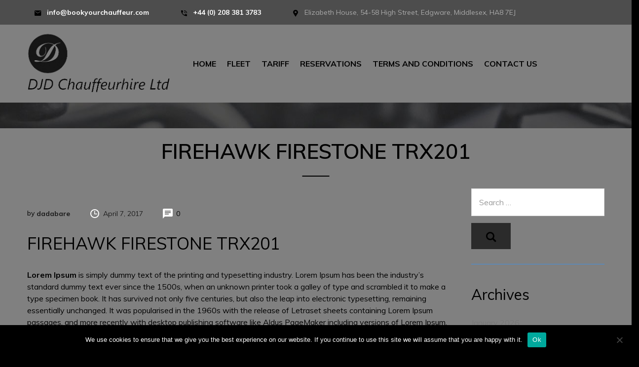

--- FILE ---
content_type: text/html; charset=UTF-8
request_url: https://bookyourchauffeur.com/tires/firehawk-firestone-trx201
body_size: 18387
content:
<!DOCTYPE html>
<html lang="en-US">
    <head>
        <meta charset="UTF-8">
        <meta name="viewport" content="width=device-width, initial-scale=1">
        <link rel="profile" href="https://gmpg.org/xfn/11">
       <link rel="icon" href="https://bookyourchauffeur.com/wp-content/uploads/2020/05/cropped-DCLLogo-1-32x32.jpg" sizes="32x32" />
<link rel="icon" href="https://bookyourchauffeur.com/wp-content/uploads/2020/05/cropped-DCLLogo-1-192x192.jpg" sizes="192x192" />
<link rel="apple-touch-icon" href="https://bookyourchauffeur.com/wp-content/uploads/2020/05/cropped-DCLLogo-1-180x180.jpg" />
<meta name="msapplication-TileImage" content="https://bookyourchauffeur.com/wp-content/uploads/2020/05/cropped-DCLLogo-1-270x270.jpg" />
        <meta name='robots' content='index, follow, max-image-preview:large, max-snippet:-1, max-video-preview:-1' />
	<style>img:is([sizes="auto" i], [sizes^="auto," i]) { contain-intrinsic-size: 3000px 1500px }</style>
	
	<!-- This site is optimized with the Yoast SEO plugin v24.9 - https://yoast.com/wordpress/plugins/seo/ -->
	<title>FIREHAWK FIRESTONE TRX201 - Book your chauffeur</title>
	<link rel="canonical" href="https://bookyourchauffeur.com/tires/firehawk-firestone-trx201" />
	<meta property="og:locale" content="en_US" />
	<meta property="og:type" content="article" />
	<meta property="og:title" content="FIREHAWK FIRESTONE TRX201 - Book your chauffeur" />
	<meta property="og:description" content="Lorem Ipsum is simply dummy text of the printing and typesetting industry. Lorem Ipsum has been the industry&#8217;s standard dummy text ever since the 1500s, when an unknown printer took a galley of type and scrambled it to make a type specimen book. It has survived not only five centuries, but also the leap into..." />
	<meta property="og:url" content="https://bookyourchauffeur.com/tires/firehawk-firestone-trx201" />
	<meta property="og:site_name" content="Book your chauffeur" />
	<meta name="twitter:card" content="summary_large_image" />
	<script type="application/ld+json" class="yoast-schema-graph">{"@context":"https://schema.org","@graph":[{"@type":"WebPage","@id":"https://bookyourchauffeur.com/tires/firehawk-firestone-trx201","url":"https://bookyourchauffeur.com/tires/firehawk-firestone-trx201","name":"FIREHAWK FIRESTONE TRX201 - Book your chauffeur","isPartOf":{"@id":"https://bookyourchauffeur.com/#website"},"datePublished":"2017-04-07T04:07:24+00:00","breadcrumb":{"@id":"https://bookyourchauffeur.com/tires/firehawk-firestone-trx201#breadcrumb"},"inLanguage":"en-US","potentialAction":[{"@type":"ReadAction","target":["https://bookyourchauffeur.com/tires/firehawk-firestone-trx201"]}]},{"@type":"BreadcrumbList","@id":"https://bookyourchauffeur.com/tires/firehawk-firestone-trx201#breadcrumb","itemListElement":[{"@type":"ListItem","position":1,"name":"Home","item":"https://bookyourchauffeur.com/"},{"@type":"ListItem","position":2,"name":"FIREHAWK FIRESTONE TRX201"}]},{"@type":"WebSite","@id":"https://bookyourchauffeur.com/#website","url":"https://bookyourchauffeur.com/","name":"Book your chauffeur","description":"Chauffeur Service London | D Chauffeurs","publisher":{"@id":"https://bookyourchauffeur.com/#organization"},"potentialAction":[{"@type":"SearchAction","target":{"@type":"EntryPoint","urlTemplate":"https://bookyourchauffeur.com/?s={search_term_string}"},"query-input":{"@type":"PropertyValueSpecification","valueRequired":true,"valueName":"search_term_string"}}],"inLanguage":"en-US"},{"@type":"Organization","@id":"https://bookyourchauffeur.com/#organization","name":"DJD Chauffeurhire Ltd","url":"https://bookyourchauffeur.com/","logo":{"@type":"ImageObject","inLanguage":"en-US","@id":"https://bookyourchauffeur.com/#/schema/logo/image/","url":"https://bookyourchauffeur.com/wp-content/uploads/2024/12/DJD_logo.png","contentUrl":"https://bookyourchauffeur.com/wp-content/uploads/2024/12/DJD_logo.png","width":641,"height":274,"caption":"DJD Chauffeurhire Ltd"},"image":{"@id":"https://bookyourchauffeur.com/#/schema/logo/image/"}}]}</script>
	<!-- / Yoast SEO plugin. -->


<link rel='dns-prefetch' href='//fonts.googleapis.com' />
<link rel="alternate" type="application/rss+xml" title="Book your chauffeur &raquo; Feed" href="https://bookyourchauffeur.com/feed" />
<script type="text/javascript">
/* <![CDATA[ */
window._wpemojiSettings = {"baseUrl":"https:\/\/s.w.org\/images\/core\/emoji\/16.0.1\/72x72\/","ext":".png","svgUrl":"https:\/\/s.w.org\/images\/core\/emoji\/16.0.1\/svg\/","svgExt":".svg","source":{"concatemoji":"https:\/\/bookyourchauffeur.com\/wp-includes\/js\/wp-emoji-release.min.js?ver=6.8.3"}};
/*! This file is auto-generated */
!function(s,n){var o,i,e;function c(e){try{var t={supportTests:e,timestamp:(new Date).valueOf()};sessionStorage.setItem(o,JSON.stringify(t))}catch(e){}}function p(e,t,n){e.clearRect(0,0,e.canvas.width,e.canvas.height),e.fillText(t,0,0);var t=new Uint32Array(e.getImageData(0,0,e.canvas.width,e.canvas.height).data),a=(e.clearRect(0,0,e.canvas.width,e.canvas.height),e.fillText(n,0,0),new Uint32Array(e.getImageData(0,0,e.canvas.width,e.canvas.height).data));return t.every(function(e,t){return e===a[t]})}function u(e,t){e.clearRect(0,0,e.canvas.width,e.canvas.height),e.fillText(t,0,0);for(var n=e.getImageData(16,16,1,1),a=0;a<n.data.length;a++)if(0!==n.data[a])return!1;return!0}function f(e,t,n,a){switch(t){case"flag":return n(e,"\ud83c\udff3\ufe0f\u200d\u26a7\ufe0f","\ud83c\udff3\ufe0f\u200b\u26a7\ufe0f")?!1:!n(e,"\ud83c\udde8\ud83c\uddf6","\ud83c\udde8\u200b\ud83c\uddf6")&&!n(e,"\ud83c\udff4\udb40\udc67\udb40\udc62\udb40\udc65\udb40\udc6e\udb40\udc67\udb40\udc7f","\ud83c\udff4\u200b\udb40\udc67\u200b\udb40\udc62\u200b\udb40\udc65\u200b\udb40\udc6e\u200b\udb40\udc67\u200b\udb40\udc7f");case"emoji":return!a(e,"\ud83e\udedf")}return!1}function g(e,t,n,a){var r="undefined"!=typeof WorkerGlobalScope&&self instanceof WorkerGlobalScope?new OffscreenCanvas(300,150):s.createElement("canvas"),o=r.getContext("2d",{willReadFrequently:!0}),i=(o.textBaseline="top",o.font="600 32px Arial",{});return e.forEach(function(e){i[e]=t(o,e,n,a)}),i}function t(e){var t=s.createElement("script");t.src=e,t.defer=!0,s.head.appendChild(t)}"undefined"!=typeof Promise&&(o="wpEmojiSettingsSupports",i=["flag","emoji"],n.supports={everything:!0,everythingExceptFlag:!0},e=new Promise(function(e){s.addEventListener("DOMContentLoaded",e,{once:!0})}),new Promise(function(t){var n=function(){try{var e=JSON.parse(sessionStorage.getItem(o));if("object"==typeof e&&"number"==typeof e.timestamp&&(new Date).valueOf()<e.timestamp+604800&&"object"==typeof e.supportTests)return e.supportTests}catch(e){}return null}();if(!n){if("undefined"!=typeof Worker&&"undefined"!=typeof OffscreenCanvas&&"undefined"!=typeof URL&&URL.createObjectURL&&"undefined"!=typeof Blob)try{var e="postMessage("+g.toString()+"("+[JSON.stringify(i),f.toString(),p.toString(),u.toString()].join(",")+"));",a=new Blob([e],{type:"text/javascript"}),r=new Worker(URL.createObjectURL(a),{name:"wpTestEmojiSupports"});return void(r.onmessage=function(e){c(n=e.data),r.terminate(),t(n)})}catch(e){}c(n=g(i,f,p,u))}t(n)}).then(function(e){for(var t in e)n.supports[t]=e[t],n.supports.everything=n.supports.everything&&n.supports[t],"flag"!==t&&(n.supports.everythingExceptFlag=n.supports.everythingExceptFlag&&n.supports[t]);n.supports.everythingExceptFlag=n.supports.everythingExceptFlag&&!n.supports.flag,n.DOMReady=!1,n.readyCallback=function(){n.DOMReady=!0}}).then(function(){return e}).then(function(){var e;n.supports.everything||(n.readyCallback(),(e=n.source||{}).concatemoji?t(e.concatemoji):e.wpemoji&&e.twemoji&&(t(e.twemoji),t(e.wpemoji)))}))}((window,document),window._wpemojiSettings);
/* ]]> */
</script>
<style id='wp-emoji-styles-inline-css' type='text/css'>

	img.wp-smiley, img.emoji {
		display: inline !important;
		border: none !important;
		box-shadow: none !important;
		height: 1em !important;
		width: 1em !important;
		margin: 0 0.07em !important;
		vertical-align: -0.1em !important;
		background: none !important;
		padding: 0 !important;
	}
</style>
<link rel='stylesheet' id='wp-block-library-css' href='https://bookyourchauffeur.com/wp-includes/css/dist/block-library/style.min.css?ver=6.8.3' type='text/css' media='all' />
<style id='wp-block-library-theme-inline-css' type='text/css'>
.wp-block-audio :where(figcaption){color:#555;font-size:13px;text-align:center}.is-dark-theme .wp-block-audio :where(figcaption){color:#ffffffa6}.wp-block-audio{margin:0 0 1em}.wp-block-code{border:1px solid #ccc;border-radius:4px;font-family:Menlo,Consolas,monaco,monospace;padding:.8em 1em}.wp-block-embed :where(figcaption){color:#555;font-size:13px;text-align:center}.is-dark-theme .wp-block-embed :where(figcaption){color:#ffffffa6}.wp-block-embed{margin:0 0 1em}.blocks-gallery-caption{color:#555;font-size:13px;text-align:center}.is-dark-theme .blocks-gallery-caption{color:#ffffffa6}:root :where(.wp-block-image figcaption){color:#555;font-size:13px;text-align:center}.is-dark-theme :root :where(.wp-block-image figcaption){color:#ffffffa6}.wp-block-image{margin:0 0 1em}.wp-block-pullquote{border-bottom:4px solid;border-top:4px solid;color:currentColor;margin-bottom:1.75em}.wp-block-pullquote cite,.wp-block-pullquote footer,.wp-block-pullquote__citation{color:currentColor;font-size:.8125em;font-style:normal;text-transform:uppercase}.wp-block-quote{border-left:.25em solid;margin:0 0 1.75em;padding-left:1em}.wp-block-quote cite,.wp-block-quote footer{color:currentColor;font-size:.8125em;font-style:normal;position:relative}.wp-block-quote:where(.has-text-align-right){border-left:none;border-right:.25em solid;padding-left:0;padding-right:1em}.wp-block-quote:where(.has-text-align-center){border:none;padding-left:0}.wp-block-quote.is-large,.wp-block-quote.is-style-large,.wp-block-quote:where(.is-style-plain){border:none}.wp-block-search .wp-block-search__label{font-weight:700}.wp-block-search__button{border:1px solid #ccc;padding:.375em .625em}:where(.wp-block-group.has-background){padding:1.25em 2.375em}.wp-block-separator.has-css-opacity{opacity:.4}.wp-block-separator{border:none;border-bottom:2px solid;margin-left:auto;margin-right:auto}.wp-block-separator.has-alpha-channel-opacity{opacity:1}.wp-block-separator:not(.is-style-wide):not(.is-style-dots){width:100px}.wp-block-separator.has-background:not(.is-style-dots){border-bottom:none;height:1px}.wp-block-separator.has-background:not(.is-style-wide):not(.is-style-dots){height:2px}.wp-block-table{margin:0 0 1em}.wp-block-table td,.wp-block-table th{word-break:normal}.wp-block-table :where(figcaption){color:#555;font-size:13px;text-align:center}.is-dark-theme .wp-block-table :where(figcaption){color:#ffffffa6}.wp-block-video :where(figcaption){color:#555;font-size:13px;text-align:center}.is-dark-theme .wp-block-video :where(figcaption){color:#ffffffa6}.wp-block-video{margin:0 0 1em}:root :where(.wp-block-template-part.has-background){margin-bottom:0;margin-top:0;padding:1.25em 2.375em}
</style>
<style id='classic-theme-styles-inline-css' type='text/css'>
/*! This file is auto-generated */
.wp-block-button__link{color:#fff;background-color:#32373c;border-radius:9999px;box-shadow:none;text-decoration:none;padding:calc(.667em + 2px) calc(1.333em + 2px);font-size:1.125em}.wp-block-file__button{background:#32373c;color:#fff;text-decoration:none}
</style>
<style id='global-styles-inline-css' type='text/css'>
:root{--wp--preset--aspect-ratio--square: 1;--wp--preset--aspect-ratio--4-3: 4/3;--wp--preset--aspect-ratio--3-4: 3/4;--wp--preset--aspect-ratio--3-2: 3/2;--wp--preset--aspect-ratio--2-3: 2/3;--wp--preset--aspect-ratio--16-9: 16/9;--wp--preset--aspect-ratio--9-16: 9/16;--wp--preset--color--black: #000000;--wp--preset--color--cyan-bluish-gray: #abb8c3;--wp--preset--color--white: #ffffff;--wp--preset--color--pale-pink: #f78da7;--wp--preset--color--vivid-red: #cf2e2e;--wp--preset--color--luminous-vivid-orange: #ff6900;--wp--preset--color--luminous-vivid-amber: #fcb900;--wp--preset--color--light-green-cyan: #7bdcb5;--wp--preset--color--vivid-green-cyan: #00d084;--wp--preset--color--pale-cyan-blue: #8ed1fc;--wp--preset--color--vivid-cyan-blue: #0693e3;--wp--preset--color--vivid-purple: #9b51e0;--wp--preset--gradient--vivid-cyan-blue-to-vivid-purple: linear-gradient(135deg,rgba(6,147,227,1) 0%,rgb(155,81,224) 100%);--wp--preset--gradient--light-green-cyan-to-vivid-green-cyan: linear-gradient(135deg,rgb(122,220,180) 0%,rgb(0,208,130) 100%);--wp--preset--gradient--luminous-vivid-amber-to-luminous-vivid-orange: linear-gradient(135deg,rgba(252,185,0,1) 0%,rgba(255,105,0,1) 100%);--wp--preset--gradient--luminous-vivid-orange-to-vivid-red: linear-gradient(135deg,rgba(255,105,0,1) 0%,rgb(207,46,46) 100%);--wp--preset--gradient--very-light-gray-to-cyan-bluish-gray: linear-gradient(135deg,rgb(238,238,238) 0%,rgb(169,184,195) 100%);--wp--preset--gradient--cool-to-warm-spectrum: linear-gradient(135deg,rgb(74,234,220) 0%,rgb(151,120,209) 20%,rgb(207,42,186) 40%,rgb(238,44,130) 60%,rgb(251,105,98) 80%,rgb(254,248,76) 100%);--wp--preset--gradient--blush-light-purple: linear-gradient(135deg,rgb(255,206,236) 0%,rgb(152,150,240) 100%);--wp--preset--gradient--blush-bordeaux: linear-gradient(135deg,rgb(254,205,165) 0%,rgb(254,45,45) 50%,rgb(107,0,62) 100%);--wp--preset--gradient--luminous-dusk: linear-gradient(135deg,rgb(255,203,112) 0%,rgb(199,81,192) 50%,rgb(65,88,208) 100%);--wp--preset--gradient--pale-ocean: linear-gradient(135deg,rgb(255,245,203) 0%,rgb(182,227,212) 50%,rgb(51,167,181) 100%);--wp--preset--gradient--electric-grass: linear-gradient(135deg,rgb(202,248,128) 0%,rgb(113,206,126) 100%);--wp--preset--gradient--midnight: linear-gradient(135deg,rgb(2,3,129) 0%,rgb(40,116,252) 100%);--wp--preset--font-size--small: 13px;--wp--preset--font-size--medium: 20px;--wp--preset--font-size--large: 36px;--wp--preset--font-size--x-large: 42px;--wp--preset--spacing--20: 0.44rem;--wp--preset--spacing--30: 0.67rem;--wp--preset--spacing--40: 1rem;--wp--preset--spacing--50: 1.5rem;--wp--preset--spacing--60: 2.25rem;--wp--preset--spacing--70: 3.38rem;--wp--preset--spacing--80: 5.06rem;--wp--preset--shadow--natural: 6px 6px 9px rgba(0, 0, 0, 0.2);--wp--preset--shadow--deep: 12px 12px 50px rgba(0, 0, 0, 0.4);--wp--preset--shadow--sharp: 6px 6px 0px rgba(0, 0, 0, 0.2);--wp--preset--shadow--outlined: 6px 6px 0px -3px rgba(255, 255, 255, 1), 6px 6px rgba(0, 0, 0, 1);--wp--preset--shadow--crisp: 6px 6px 0px rgba(0, 0, 0, 1);}:where(.is-layout-flex){gap: 0.5em;}:where(.is-layout-grid){gap: 0.5em;}body .is-layout-flex{display: flex;}.is-layout-flex{flex-wrap: wrap;align-items: center;}.is-layout-flex > :is(*, div){margin: 0;}body .is-layout-grid{display: grid;}.is-layout-grid > :is(*, div){margin: 0;}:where(.wp-block-columns.is-layout-flex){gap: 2em;}:where(.wp-block-columns.is-layout-grid){gap: 2em;}:where(.wp-block-post-template.is-layout-flex){gap: 1.25em;}:where(.wp-block-post-template.is-layout-grid){gap: 1.25em;}.has-black-color{color: var(--wp--preset--color--black) !important;}.has-cyan-bluish-gray-color{color: var(--wp--preset--color--cyan-bluish-gray) !important;}.has-white-color{color: var(--wp--preset--color--white) !important;}.has-pale-pink-color{color: var(--wp--preset--color--pale-pink) !important;}.has-vivid-red-color{color: var(--wp--preset--color--vivid-red) !important;}.has-luminous-vivid-orange-color{color: var(--wp--preset--color--luminous-vivid-orange) !important;}.has-luminous-vivid-amber-color{color: var(--wp--preset--color--luminous-vivid-amber) !important;}.has-light-green-cyan-color{color: var(--wp--preset--color--light-green-cyan) !important;}.has-vivid-green-cyan-color{color: var(--wp--preset--color--vivid-green-cyan) !important;}.has-pale-cyan-blue-color{color: var(--wp--preset--color--pale-cyan-blue) !important;}.has-vivid-cyan-blue-color{color: var(--wp--preset--color--vivid-cyan-blue) !important;}.has-vivid-purple-color{color: var(--wp--preset--color--vivid-purple) !important;}.has-black-background-color{background-color: var(--wp--preset--color--black) !important;}.has-cyan-bluish-gray-background-color{background-color: var(--wp--preset--color--cyan-bluish-gray) !important;}.has-white-background-color{background-color: var(--wp--preset--color--white) !important;}.has-pale-pink-background-color{background-color: var(--wp--preset--color--pale-pink) !important;}.has-vivid-red-background-color{background-color: var(--wp--preset--color--vivid-red) !important;}.has-luminous-vivid-orange-background-color{background-color: var(--wp--preset--color--luminous-vivid-orange) !important;}.has-luminous-vivid-amber-background-color{background-color: var(--wp--preset--color--luminous-vivid-amber) !important;}.has-light-green-cyan-background-color{background-color: var(--wp--preset--color--light-green-cyan) !important;}.has-vivid-green-cyan-background-color{background-color: var(--wp--preset--color--vivid-green-cyan) !important;}.has-pale-cyan-blue-background-color{background-color: var(--wp--preset--color--pale-cyan-blue) !important;}.has-vivid-cyan-blue-background-color{background-color: var(--wp--preset--color--vivid-cyan-blue) !important;}.has-vivid-purple-background-color{background-color: var(--wp--preset--color--vivid-purple) !important;}.has-black-border-color{border-color: var(--wp--preset--color--black) !important;}.has-cyan-bluish-gray-border-color{border-color: var(--wp--preset--color--cyan-bluish-gray) !important;}.has-white-border-color{border-color: var(--wp--preset--color--white) !important;}.has-pale-pink-border-color{border-color: var(--wp--preset--color--pale-pink) !important;}.has-vivid-red-border-color{border-color: var(--wp--preset--color--vivid-red) !important;}.has-luminous-vivid-orange-border-color{border-color: var(--wp--preset--color--luminous-vivid-orange) !important;}.has-luminous-vivid-amber-border-color{border-color: var(--wp--preset--color--luminous-vivid-amber) !important;}.has-light-green-cyan-border-color{border-color: var(--wp--preset--color--light-green-cyan) !important;}.has-vivid-green-cyan-border-color{border-color: var(--wp--preset--color--vivid-green-cyan) !important;}.has-pale-cyan-blue-border-color{border-color: var(--wp--preset--color--pale-cyan-blue) !important;}.has-vivid-cyan-blue-border-color{border-color: var(--wp--preset--color--vivid-cyan-blue) !important;}.has-vivid-purple-border-color{border-color: var(--wp--preset--color--vivid-purple) !important;}.has-vivid-cyan-blue-to-vivid-purple-gradient-background{background: var(--wp--preset--gradient--vivid-cyan-blue-to-vivid-purple) !important;}.has-light-green-cyan-to-vivid-green-cyan-gradient-background{background: var(--wp--preset--gradient--light-green-cyan-to-vivid-green-cyan) !important;}.has-luminous-vivid-amber-to-luminous-vivid-orange-gradient-background{background: var(--wp--preset--gradient--luminous-vivid-amber-to-luminous-vivid-orange) !important;}.has-luminous-vivid-orange-to-vivid-red-gradient-background{background: var(--wp--preset--gradient--luminous-vivid-orange-to-vivid-red) !important;}.has-very-light-gray-to-cyan-bluish-gray-gradient-background{background: var(--wp--preset--gradient--very-light-gray-to-cyan-bluish-gray) !important;}.has-cool-to-warm-spectrum-gradient-background{background: var(--wp--preset--gradient--cool-to-warm-spectrum) !important;}.has-blush-light-purple-gradient-background{background: var(--wp--preset--gradient--blush-light-purple) !important;}.has-blush-bordeaux-gradient-background{background: var(--wp--preset--gradient--blush-bordeaux) !important;}.has-luminous-dusk-gradient-background{background: var(--wp--preset--gradient--luminous-dusk) !important;}.has-pale-ocean-gradient-background{background: var(--wp--preset--gradient--pale-ocean) !important;}.has-electric-grass-gradient-background{background: var(--wp--preset--gradient--electric-grass) !important;}.has-midnight-gradient-background{background: var(--wp--preset--gradient--midnight) !important;}.has-small-font-size{font-size: var(--wp--preset--font-size--small) !important;}.has-medium-font-size{font-size: var(--wp--preset--font-size--medium) !important;}.has-large-font-size{font-size: var(--wp--preset--font-size--large) !important;}.has-x-large-font-size{font-size: var(--wp--preset--font-size--x-large) !important;}
:where(.wp-block-post-template.is-layout-flex){gap: 1.25em;}:where(.wp-block-post-template.is-layout-grid){gap: 1.25em;}
:where(.wp-block-columns.is-layout-flex){gap: 2em;}:where(.wp-block-columns.is-layout-grid){gap: 2em;}
:root :where(.wp-block-pullquote){font-size: 1.5em;line-height: 1.6;}
</style>
<link rel='stylesheet' id='auto-repair-search-style-css' href='https://bookyourchauffeur.com/wp-content/plugins/auto-repair-search/assets/css/plugin-style.css?ver=6.8.3' type='text/css' media='all' />
<link rel='stylesheet' id='contact-form-7-css' href='https://bookyourchauffeur.com/wp-content/plugins/contact-form-7/includes/css/styles.css?ver=6.0.6' type='text/css' media='all' />
<link rel='stylesheet' id='cookie-notice-front-css' href='https://bookyourchauffeur.com/wp-content/plugins/cookie-notice/css/front.min.css?ver=2.5.6' type='text/css' media='all' />
<link rel='stylesheet' id='image-hover-effects-css-css' href='https://bookyourchauffeur.com/wp-content/plugins/mega-addons-for-visual-composer/css/ihover.css?ver=6.8.3' type='text/css' media='all' />
<link rel='stylesheet' id='style-css-css' href='https://bookyourchauffeur.com/wp-content/plugins/mega-addons-for-visual-composer/css/style.css?ver=6.8.3' type='text/css' media='all' />
<link rel='stylesheet' id='font-awesome-latest-css' href='https://bookyourchauffeur.com/wp-content/plugins/mega-addons-for-visual-composer/css/font-awesome/css/all.css?ver=6.8.3' type='text/css' media='all' />
<link rel='stylesheet' id='woocommerce-layout-css' href='https://bookyourchauffeur.com/wp-content/plugins/woocommerce/assets/css/woocommerce-layout.css?ver=10.4.3' type='text/css' media='all' />
<link rel='stylesheet' id='woocommerce-smallscreen-css' href='https://bookyourchauffeur.com/wp-content/plugins/woocommerce/assets/css/woocommerce-smallscreen.css?ver=10.4.3' type='text/css' media='only screen and (max-width: 768px)' />
<link rel='stylesheet' id='woocommerce-general-css' href='https://bookyourchauffeur.com/wp-content/plugins/woocommerce/assets/css/woocommerce.css?ver=10.4.3' type='text/css' media='all' />
<style id='woocommerce-inline-inline-css' type='text/css'>
.woocommerce form .form-row .required { visibility: visible; }
</style>
<link rel='stylesheet' id='parent-style-css' href='https://bookyourchauffeur.com/wp-content/themes/car-repair-services/style.css?ver=6.8.3' type='text/css' media='all' />
<link rel='stylesheet' id='child-style-css' href='https://bookyourchauffeur.com/wp-content/themes/car-repair-services-child/style.css?ver=6.8.3' type='text/css' media='all' />
<link rel='stylesheet' id='car-repair-services-google-fonts-css' href='https://fonts.googleapis.com/css?family=Muli%3A400%2C600%2C600%2C700' type='text/css' media='all' />
<link rel='stylesheet' id='bellows-css' href='https://bookyourchauffeur.com/wp-content/plugins/bellows-accordion-menu/assets/css/bellows.min.css?ver=1.4.3' type='text/css' media='all' />
<link rel='stylesheet' id='bellows-font-awesome-css' href='https://bookyourchauffeur.com/wp-content/plugins/bellows-accordion-menu/assets/css/fontawesome/css/font-awesome.min.css?ver=1.4.3' type='text/css' media='all' />
<link rel='stylesheet' id='bellows-grey-material-css' href='https://bookyourchauffeur.com/wp-content/plugins/bellows-accordion-menu/assets/css/skins/grey-material.css?ver=1.4.3' type='text/css' media='all' />
<link rel='stylesheet' id='bootstrap-css' href='https://bookyourchauffeur.com/wp-content/themes/car-repair-services/css/plugins/bootstrap.min.css' type='text/css' media='all' />
<link rel='stylesheet' id='bootstrap-submenu-css' href='https://bookyourchauffeur.com/wp-content/themes/car-repair-services/css/plugins/bootstrap-submenu.css' type='text/css' media='all' />
<link rel='stylesheet' id='animate-css' href='https://bookyourchauffeur.com/wp-content/themes/car-repair-services/css/plugins/animate.min.css' type='text/css' media='all' />
<link rel='stylesheet' id='slick-css' href='https://bookyourchauffeur.com/wp-content/themes/car-repair-services/css/plugins/slick.css' type='text/css' media='all' />
<link rel='stylesheet' id='car-repair-services-style-css' href='https://bookyourchauffeur.com/wp-content/themes/car-repair-services-child/style.css?ver=6.8.3' type='text/css' media='all' />
<style id='car-repair-services-style-inline-css' type='text/css'>
    body{
    font-family:Muli;
font-weight:400;
font-size:16px;
line-height:22px;
color:#000000;
    }

            header.page-header-1 .header-right .address::after {
        border-color: transparent rgba(19,19,19,1) transparent transparent;
        }
    
            @media (min-width: 992px){
        header.page-header-1 .navbar-nav > li > a,
        header.page-header-2 .navbar-nav > li > a{
        color:#000000;
        }
        }
    
        h1{
    font-family:Muli;
font-weight:600;
font-size:40px;
line-height:40px;
color:#000;
    }
    h2{
    font-family:Muli;
font-weight:600;
font-size:34px;
line-height:40px;
color:#000;
    }
    h3{
    font-family:Muli;
font-size:30px;
line-height:36px;
color:#000;
    }
    h4{
    font-family:Muli;
font-size:36px;
line-height:32px;
color:#000;
    }
    h5{
    font-family:Muli;
font-weight:700;
font-size:20px;
line-height:28px;
color:#000;
    }
    h6{
    font-family:Muli;
font-size:16px;
line-height:24px;
color:#000;
    }
    a{  }
    a:hover{  }
    .car_repair_services_wc_products_tab.vc_tta.vc_tta-style-classic .vc_tta-tab a{ font-family:Muli;
 }
    .widget-title, .title-contact-info, .widgettitle{
    font-family:Muli;
        font-size:24px;
    color:#000;
    }

    body{
        }


    /*anchor*/

    dl, dd, a{
    color:#1c1c1c;
    }

    a:hover,h1 a:hover, h2 a:hover,.column-right .side-block ul li a:hover{
    color:#4290e0;
    }

    /*heading*/
    .loader-circle-2{
    border-right-color:#000000;
    }
    .loader .line:nth-child(6),.loader .subline:nth-child(11){
    background:#000000;
    }
    .loader .needle:before{
            border-color: transparent #000000 transparent transparent;
        }


    h1, h2.h-lg,.modal-header a:hover{
    color:#000000;
    }
    .block.bg-1 h1, .block.bg-2 h1, .block.bg-3 h1, .block.bg-1 h2, .block.bg-2 h2, .block.bg-3 h2, .block.bg-1 h3, .block.bg-2 h3, .block.bg-3 h3, .black-bg-color h2.h-lg,
    .banner-under-slider h2, .banner-under-slider h3, 
    .banner-under-slider h4,.block.bg-dark h1, .block.bg-dark h2, .block.bg-dark h3,
    .page-footer .footer-phone, .page-footer .footer-phone h2{
    color:#ffffff;
    }
    .nav-pills > li.active > a, .nav-pills > li.active > a:focus, 
    .nav-pills > li.active > a:hover,.page-numbers.current{
    border:1px solid#4290e0;
    }
    .side-block{
    border-bottom:1px solid#4290e0;
    }
    .vc_toggle,.divider-line{
    border-top:1px solid#4290e0;
    }
    .promo-banner{
    border:2px dotted#4290e0;
    }
    .quote-simple {
    border-left:4px solid#4290e0;
    }

    .color, a.color, a.color:hover, a.color:focus,
    .filters-by-category ul li a:hover, 
    .filters-by-category ul li a.selected,
    .blog-post .post-meta li i.icon,
    #appointmentForm.modal .modal-dialog .modal-header .close,
    .slick-prev:hover:before, .slick-next:hover:before,.reply a{
    color:#ffffff!important;
    }

    .block.bg-1, .block.bg-2, .block.bg-3, 
    block.bg-1 a, .block.bg-2 a, .block.bg-3 a,.banner-under-slider,
    .services-angle-text h5,header .header-phone,header .header-right .address{
    color:#ffffff;
    }
    .text-icon .icon-wrapper > span i{
    color:#ffffff;
    }
    .vertical-tab-menu .list-group > a i.icon,
    .stat-box .icon,.contact-info > .icon,.social-links ul li a,
    .category-list > li:after,.services-block-alt .services-link,.promo-banner .icon-lg,.page-footer .contact-info .icon,
    .page-footer .social-links ul li a,.breadcrumbs .breadcrumb a:hover,
    .marker-list-sm > li:after,.link a,
    .post-preview .post-title a:hover{
    color:#ffffff;
    }

    @media (max-width: 991px) {  
    #slide-nav #slidemenu .close-menu,
    header.page-header .navbar-toggle {
    color:#ffffff;
    }  
    }

    a:hover,h1 a:hover, h2 a:hover,.column-right .side-block ul li a:hover{
    color:#4290e0;
    }
    /*heading*/
    h1, h2, h3, h4, h5, h6 ,h1 a, h2 a, h3 a, h4 a, h5 a, h6 a{
    color:#000000;
    }

    h1 b, h2 b,h3 b,h3 b{
        }
    @media (min-width: 992px){
    header.page-header-1 .navbar-nav > li.current-menu-item a, 
    header.page-header-1 .navbar-nav > li:hover a,
    header.page-header-1 .navbar-nav > li > a:after{
    background-color:#000000;
    }
    }

    .back-to-top a,
    .services-block .image,
    .services-angle-text .number,
    .text-icon .icon-wrapper > span,
    .nav-pills > li.active > a,
    .nav-pills > li.active > a:focus, 
    .nav-pills > li.active > a:hover,
    .vc_toggle_square .vc_toggle_icon, 
    .vc_toggle_square.panel-heading1.vc_toggle_icon,
    .testimonials-item,td#today,
    .page-numbers.current,
    .service-icon .icon-wrapper span,
    .services-block-alt .image i,.image-scale-color:after,.text-icon-sm .icon-wrapper > span,
    .woocommerce #slide-nav #slidemenu.slide-active .search-container button.button,
    .woocommerce .search-container button.button:hover,.service-icon .icon-wrapper .fack_icon_div,.services-block-alt .image .fack_icon_div,



    .calendar_wrap td#today{
    background-color:#000000!important;
    }

            body .services-block-alt .image i,.services-block-alt .image .fack_icon_div {
    -webkit-box-shadow: 0 0 0 20px #000000;
    -moz-box-shadow: 0 0 0 20px #000000;
    box-shadow: 0 0 0 20px #000000;
    }
    .services-block-alt .image:hover i ,.services-block-alt .image:hover .fack_icon_div{
    -webkit-box-shadow: 0 0 0 0px #000000;
    -moz-box-shadow: 0 0 0 0px #000000;
    box-shadow: 0 0 0 0px #000000;
    }
    
    @media (max-width: 991px) {
    .header-info-mobile {
    background-color:#000000;
    } } 
        
    
    header.page-header .appointment,header.page-header .appointment:after,.modal-header .appointment:after{
            border-color: transparent #4290e0 transparent transparent;
        }

    .input-custom:hover, 
    .input-custom:focus, 
    .input-custom.focus,
    .table .cell-marker,
    .coupon-print-inside{
    border-color:#4290e0;
    }
    header.page-header .appointment,.modal-header .appointment,.table .cell-marker{
    background-color:#4290e0;
    }

    .color, a.color, a.color:hover, a.color:focus,
    .services-block .service.dark h2, .services-block .service.dark h3, 
    .services-block .service.dark h4,header.page-header-1 .header-phone .phone-number .code,
    .marker-list > li:after,header.page-header-1 .header-right .address span,
    .testimonials-item .inside .rating,.services-block-alt .caption .title,
    .testimonial-card:after,.icon-star:before,
    blockquote::before{
    color:#ffffff;
    }
    .page-footer .footer-phone .number {
    color:#ffffff;
    }

    /*Menu Color*/
    @media (min-width: 992px){
    .navbar-nav > li.current-menu-item a,
    .navbar-nav > li:hover a,
    .navbar-nav > li > a:after,
    header.page-header-1 .navbar-nav > li.current-menu-item a, 
    header.page-header-1 .navbar-nav > li:hover a,
    header.page-header-1 .navbar-nav > li > a:after
    {
    background-color:#000000;
    color:#000000;
    }
    }

    /*Slider Color*/

    #mainSlider .slide-content h4,
    #mainSlider .slide-content p{
    color:#ffffff;
    }
    #mainSlider .slide-content h4{
    font-family:Muli;
font-weight:200;
    }

    #mainSlider .slide-content h3{
    color:#4290e0;
    font-family:Muli;
font-weight:400;
    }
    #mainSlider .slick-prev:before,
    #mainSlider .slick-next:before{
    color:#ffffff;
    }
    #mainSlider .slick-prev:hover:before, 
    #mainSlider .slick-next:hover:before{
    color:#4290e0;
    }
    .slick-dots li.slick-active button, 
    .slick-dots li.slick-active button:hover{
    background-color:#4290e0;
    }

    /*Button*/



    .btn:before, .btn:after,.column-right .widget_search button:hover,input[type="submit"]:hover,
    .tags-list li a:hover,.search-container:hover .button,.tagcloud a:hover{
    background:#ffffff;
        }
    .btn.btn-lg.btn-invert,.view-more-testimonial:hover{
    background-color:#2c2c2c!important;

    color:#ffffff;
    }
    .btn-invert,
    .btn-lg.btn-invert.view-more-testimonial{
    background-color:#000000!important;
    color:#000000!important;
    }
    .blog-post a.more-link:before, .blog-post a.more-link:after {
    background-color:#000000!important;
    }
    .btn.btn-border{
    border-color: #000000!important;
    }


    .btn:hover, .btn.active, .btn:active, .btn.focus, .btn:focus{
    background-color:#ffffff!important;
        }
    .btn-invert:hover, .btn-invert.active, .btn-invert:active, .btn-invert.focus, .btn-invert:focus{
    background-color:#000000!important;
    color:#ffffff!important;
    }
    .btn::before, .btn::after {
    background-color:#ffffff!important;
        }

    .btn.btn-invert::before, .btn.btn-invert::after {
    background-color:#000000!important;
    color:#ffffff!important;
    }

    .btn.btn-lg.btn-full.false-submit {
    background-color:#444444!important;
    color:#ffffff!important;
    }

    .btn.btn-lg.btn-full.false-submit:hover {
    background-color:#4290e0!important;
    color:#4290e0!important;
    }
    .btn.btn-lg.btn-full.false-submit span{
    color:#ffffff!important;
    }
    .btn.btn-lg.btn-full.false-submit:hover span {
    color:#4290e0!important;
    }

    .btn::before, .btn::after, .column-right .widget_search button:hover, input[type="submit"]:hover, .tags-list li a:hover,
    #slide-nav #slidemenu.slide-active .search-container .button, .search-container:hover .button, .tagcloud a:hover {
    background:#4290e0!important;
    }
    @media (max-width: 991px) {
    .header-info-toggle [class*='icon-']:hover {
    color:#ffffff!important;
    }
    }
    .coupon-text4 {
    color:#ffffff;
    }
    .coupon-text5 {
    color:#4290e0;
    }
    .coupon .coupon-all::after {
    border-color:#4290e0 transparent transparent;
    }
    .coupon .coupon-all {
    background:#4290e0;
    }
    .coupon-print-inside{
    border:1px solid #4290e0;
    }
    .coupon .coupon-all {
    color:#000000;
    }
    .coupon-text2{
    color:#dd3333;
    }
    .coupon .coupon-all:hover::after {
    border-top-color:#ffffff;
    }
    .coupon .coupon-all:hover {
    background-color:#ffffff;
    color:#000000;
    }

    header .header-cart:hover a.icon, header .header-cart.opened a.icon {
    color:#4290e0!important;
    }
    .woocommerce .widget_price_filter .ui-slider .ui-slider-range {
     background-color:#4290e0;
    }
    .woocommerce .widget_price_filter .ui-slider .ui-slider-handle {
     background-color:#4290e0;
    }
    .woocommerce span.onsale,header .header-cart .badge{
    background:#4290e0!important;
    color:#000000!important;
    }
    .woocommerce-page .btn,
    .woocommerce-page .btn.btn-lg{
    background-color:#4290e0!important;
    }
    .woocommerce .star-rating span::before ,.woocommerce .comment-form p.stars a,.woocommerce-tabs .tabs.wc-tabs li.active a {
    color:#4290e0!important;
    }
    .wc-tabs > li > a::after{
    background:#4290e0!important;
    }
    .woocommerce-pagination .page-numbers .page-numbers.current,
    .woocommerce nav.woocommerce-pagination ul li a:focus, 
    body.woocommerce nav.woocommerce-pagination ul li a:hover, 
    .woocommerce nav.woocommerce-pagination ul li span.current{
    background:#4290e0!important;
    color:#000000!important;
    border-color:#4290e0!important;
    }
    .filters-row .page-numbers .current{
    background-color:transparent !important;
    color:#fede00;
    }

    header.page-header-2 a.appointment:after {
            border-color: transparent #4290e0 transparent transparent;
        }
            header.page-header-2 a.appointment {
        background-color:#4290e0;
        }
                header.page-header-2 .header-topline [class*='icon'] {
        color:#000000;
        }
        body.layout-2 h1:after, body.layout-2 h2.h-lg:after {
        background-color:#000000;
        }
        @media (min-width: 992px){
        header.page-header-2 .navbar-nav > li.current-menu-item > a:after, header.page-header-2 .navbar-nav > li:hover > a:after {
        background-color:#000000;
        }
        }
        header.page-header-2 .search-container:hover .button {
        background-color:#000000;
        }

        #mainSlider .banner-btn, #mainSlider .banner-btn:focus{
        border: 2px solid #000000;       
        }
        .services-tabs .services-tabs-icons > span.active {
        background-color:#000000;
    
        }
        .services-tabs .services-tab-info:after {
        color:#000000;
 
        }
        .icons-tabs .nav-tabs > li.active > a [class*='icon-'], .icons-tabs .nav-tabs > li > a:hover [class*='icon-'] {
        color:#000000;
 
        }
        .icons-tabs .nav-tabs > li > a::after {
        background:#000000;
      
        }
        .marker-list-sm-1 > li:after {
        color:#000000;
  
        }
        .how-works-number {
        color:#000000;
   
        }

        .banner-free .banner-text-1 { 
        background-color:#000000;
     
        }
        .banner-free .banner-text-1:after {
        border-color: #000000 transparent transparent transparent;
        }
        .pricing-box-header {
        background-color:#000000;
    
        }
        .text-icon-hor2 .icon-wrapper2 {
        color:#000000;
 
        }
        #appointmentForm.modalform-sm .wpcf7-submit.btn {
        border-color:#000000;
 
        }
        body .textarea-custom:hover, 
        body .textarea-custom:focus, 
        body .input-custom:hover, 
        body .input-custom.focus, 
        body .wpcf7-form-control.wpcf7-textarea:hover, 
        body .wpcf7-form-control.wpcf7-textarea:focus {
        border-color: #000000!important;
 
        }
        .bootstrap-datetimepicker-widget table td.active, 
        .bootstrap-datetimepicker-widget table td.active:hover {
        background-color: #000000!important;
 
        }
        div.wpcf7-validation-errors, div.wpcf7-acceptance-missing {
        border-color:#000000;
        }
        @media (min-width: 992px){
        header.page-header-2 .navbar-nav .dropdown-menu {
        border-bottom-color:#000000;
        }
        }
        .pricing-box-footer .mark-icon {
        color:#000000;
 
        }
        @media (max-width: 991px){
        header.page-header-2 .navbar-toggle:hover {
        color:#000000;
 
        }
        }


        .filters-row .page-numbers .current {
        color:#000000;
 
        }
        .estimator-panel .col-title [class*='icon'] {
        color:#000000;
 
        }
        .service-grid-item:hover .service-grid-item-title {
        background-color:#000000;
 
        }
        .service-grid-item-title:after {
        border-color: transparent transparent #000000 transparent;
        }
        @media (max-width: 767px){
        .estimator-panel .panel-toggle {
        color:#000000;
 
        }
        }  
        .car-faq-text .vc_toggle_title:hover h4 {
        color:#000000;
 
        }
        .btn-invert:before, .btn-invert:after {
    background-color: #2c2c2c !important;
    }

    header.page-header-2 .logo img {
    width: 50% !important;
}
.page-footer .footer-content {
    background-color: #000000;
}

.navbar-nav>li {
    float: left;
    margin-right: 10px !important;
}
</style>
<link rel='stylesheet' id='car-repair-services-wp-default-norm-css' href='https://bookyourchauffeur.com/wp-content/themes/car-repair-services/css/wp-default-norm.css' type='text/css' media='all' />
<link rel='stylesheet' id='bootstrap-datetimepicker-css' href='https://bookyourchauffeur.com/wp-content/themes/car-repair-services/css/plugins/bootstrap-datetimepicker.min.css' type='text/css' media='all' />
<link rel='stylesheet' id='iconfont-style-css' href='https://bookyourchauffeur.com/wp-content/themes/car-repair-services/iconfont/style.css' type='text/css' media='all' />
<link rel='stylesheet' id='magnific-popup-css' href='https://bookyourchauffeur.com/wp-content/themes/car-repair-services/css/plugins/magnific-popup.css' type='text/css' media='all' />
<link rel='stylesheet' id='scrolling-tabs-css' href='https://bookyourchauffeur.com/wp-content/themes/car-repair-services/css/plugins/jquery.scrolling-tabs.css' type='text/css' media='all' />
<link rel='stylesheet' id='shopcss-css' href='https://bookyourchauffeur.com/wp-content/themes/car-repair-services/css/shop.css' type='text/css' media='all' />
<!--n2css--><!--n2js--><script type="text/javascript" src="https://bookyourchauffeur.com/wp-includes/js/jquery/jquery.min.js?ver=3.7.1" id="jquery-core-js"></script>
<script type="text/javascript" src="https://bookyourchauffeur.com/wp-includes/js/jquery/jquery-migrate.min.js?ver=3.4.1" id="jquery-migrate-js"></script>
<script type="text/javascript" id="autorepair-js-extra">
/* <![CDATA[ */
var ajax_object = {"ajax_url":"https:\/\/bookyourchauffeur.com\/wp-admin\/admin-ajax.php"};
/* ]]> */
</script>
<script type="text/javascript" src="https://bookyourchauffeur.com/wp-content/plugins/auto-repair-search/assets/js/autorepair.js?ver=6.8.3" id="autorepair-js"></script>
<script type="text/javascript" id="cookie-notice-front-js-before">
/* <![CDATA[ */
var cnArgs = {"ajaxUrl":"https:\/\/bookyourchauffeur.com\/wp-admin\/admin-ajax.php","nonce":"e48875cdc4","hideEffect":"fade","position":"bottom","onScroll":false,"onScrollOffset":100,"onClick":false,"cookieName":"cookie_notice_accepted","cookieTime":2592000,"cookieTimeRejected":2592000,"globalCookie":false,"redirection":false,"cache":true,"revokeCookies":false,"revokeCookiesOpt":"automatic"};
/* ]]> */
</script>
<script type="text/javascript" src="https://bookyourchauffeur.com/wp-content/plugins/cookie-notice/js/front.min.js?ver=2.5.6" id="cookie-notice-front-js"></script>
<script type="text/javascript" src="https://bookyourchauffeur.com/wp-content/plugins/estimate-plugin/js/custom.js?ver=6.8.3" id="estimate-script-js"></script>
<script type="text/javascript" src="https://bookyourchauffeur.com/wp-content/plugins/woocommerce/assets/js/jquery-blockui/jquery.blockUI.min.js?ver=2.7.0-wc.10.4.3" id="wc-jquery-blockui-js" data-wp-strategy="defer"></script>
<script type="text/javascript" id="wc-add-to-cart-js-extra">
/* <![CDATA[ */
var wc_add_to_cart_params = {"ajax_url":"\/wp-admin\/admin-ajax.php","wc_ajax_url":"\/?wc-ajax=%%endpoint%%","i18n_view_cart":"View cart","cart_url":"https:\/\/bookyourchauffeur.com","is_cart":"","cart_redirect_after_add":"no"};
/* ]]> */
</script>
<script type="text/javascript" src="https://bookyourchauffeur.com/wp-content/plugins/woocommerce/assets/js/frontend/add-to-cart.min.js?ver=10.4.3" id="wc-add-to-cart-js" data-wp-strategy="defer"></script>
<script type="text/javascript" src="https://bookyourchauffeur.com/wp-content/plugins/woocommerce/assets/js/js-cookie/js.cookie.min.js?ver=2.1.4-wc.10.4.3" id="wc-js-cookie-js" defer="defer" data-wp-strategy="defer"></script>
<script type="text/javascript" id="woocommerce-js-extra">
/* <![CDATA[ */
var woocommerce_params = {"ajax_url":"\/wp-admin\/admin-ajax.php","wc_ajax_url":"\/?wc-ajax=%%endpoint%%","i18n_password_show":"Show password","i18n_password_hide":"Hide password"};
/* ]]> */
</script>
<script type="text/javascript" src="https://bookyourchauffeur.com/wp-content/plugins/woocommerce/assets/js/frontend/woocommerce.min.js?ver=10.4.3" id="woocommerce-js" defer="defer" data-wp-strategy="defer"></script>
<script type="text/javascript" src="https://bookyourchauffeur.com/wp-content/plugins/js_composer/assets/js/vendors/woocommerce-add-to-cart.js?ver=8.1" id="vc_woocommerce-add-to-cart-js-js"></script>
<script></script><link rel="https://api.w.org/" href="https://bookyourchauffeur.com/wp-json/" /><link rel="EditURI" type="application/rsd+xml" title="RSD" href="https://bookyourchauffeur.com/xmlrpc.php?rsd" />
<meta name="generator" content="WordPress 6.8.3" />
<meta name="generator" content="WooCommerce 10.4.3" />
<link rel='shortlink' href='https://bookyourchauffeur.com/?p=508' />
<link rel="alternate" title="oEmbed (JSON)" type="application/json+oembed" href="https://bookyourchauffeur.com/wp-json/oembed/1.0/embed?url=https%3A%2F%2Fbookyourchauffeur.com%2Ftires%2Ffirehawk-firestone-trx201" />
<link rel="alternate" title="oEmbed (XML)" type="text/xml+oembed" href="https://bookyourchauffeur.com/wp-json/oembed/1.0/embed?url=https%3A%2F%2Fbookyourchauffeur.com%2Ftires%2Ffirehawk-firestone-trx201&#038;format=xml" />
<meta name="generator" content="Redux 4.5.7" /><style id="bellows-custom-generated-css">
/* Status: Loaded from Transient */

</style><!-- start Simple Custom CSS and JS -->
<style type="text/css">
/* Add your CSS code here.

For example:
.example {
    color: red;
}

For brushing up on your CSS knowledge, check out http://www.w3schools.com/css/css_syntax.asp

End of comment */ 

.page-footer-widget .footer-content {
    padding: 40px 0 20px 0;
}</style>
<!-- end Simple Custom CSS and JS -->
<!-- start Simple Custom CSS and JS -->
<style type="text/css">
/* Add your CSS code here.

For example:
.example {
    color: red;
}

For brushing up on your CSS knowledge, check out http://www.w3schools.com/css/css_syntax.asp

End of comment */ 


@media (min-width: 320px) {
  header.page-header-2 .logo {
      max-width: 300px !important;
  }

  header.page-header-2 .logo img {
      width: 100% !important;
  }

}

/* header.page-header-2 .header-topline [class*='icon'] {
    color: #000000;
    display: none;
} */</style>
<!-- end Simple Custom CSS and JS -->
<!-- start Simple Custom CSS and JS -->
<style type="text/css">
/* Add your CSS code here.

For example:
.example {
    color: red;
}

For brushing up on your CSS knowledge, check out http://www.w3schools.com/css/css_syntax.asp

End of comment */ 
.color {
  color: #000 !important;
}

#pageContent {
    background-color: #808080;
}
.grecaptcha-badge {
    display: none !important;
}
nav#slide-nav {
    background-color: #808080;
}
</style>
<!-- end Simple Custom CSS and JS -->
	<noscript><style>.woocommerce-product-gallery{ opacity: 1 !important; }</style></noscript>
	<meta name="generator" content="Powered by WPBakery Page Builder - drag and drop page builder for WordPress."/>
<style type="text/css" id="custom-background-css">
body.custom-background { background-color: #000000; }
</style>
	<link rel="icon" href="https://bookyourchauffeur.com/wp-content/uploads/2020/05/cropped-DCLLogo-1-32x32.jpg" sizes="32x32" />
<link rel="icon" href="https://bookyourchauffeur.com/wp-content/uploads/2020/05/cropped-DCLLogo-1-192x192.jpg" sizes="192x192" />
<link rel="apple-touch-icon" href="https://bookyourchauffeur.com/wp-content/uploads/2020/05/cropped-DCLLogo-1-180x180.jpg" />
<meta name="msapplication-TileImage" content="https://bookyourchauffeur.com/wp-content/uploads/2020/05/cropped-DCLLogo-1-270x270.jpg" />
		<style type="text/css" id="wp-custom-css">
			.bellows.bellows-skin-blue-material {
    background: #000000 !important;
}		</style>
		<style id="car_repair_services_opt-dynamic-css" title="dynamic-css" class="redux-options-output">header.page-header-1 .header-right-top, header .header-right .address{background-color:#131313;}.header.page-header-1 .header-right .address::after{border-color:#131313;}</style><noscript><style> .wpb_animate_when_almost_visible { opacity: 1; }</style></noscript>    </head>
    
    <body class="wp-singular tires-template-default single single-tires postid-508 custom-background wp-embed-responsive wp-theme-car-repair-services wp-child-theme-car-repair-services-child layout-2 theme-car-repair-services cookies-not-set woocommerce-no-js wpb-js-composer js-comp-ver-8.1 vc_responsive">
        <!-- Loader -->
                <!-- //Loader -->
        <!-- Header -->
    <header class="page-header-2 sticky">
            <div class="header-info-mobile">
        <div class="header-info-mobile-inside">
                        <p><i class="icon icon-locate"></i>
                Elizabeth House, 54-58 High Street, Edgware, Middlesex, HA8 7EJ            </p>
                                    <p><i class="icon icon-phone"></i>
                Call: +44 (0) 208 381 3783            </p>
                                    <p><i class="icon icon-email"></i>
                Email: <a href="/cdn-cgi/l/email-protection" class="__cf_email__" data-cfemail="3d74535b527d5f5252564452484f5e555c485b5b58484f135e5250">[email&#160;protected]</a>            </p>
                                </div>
        </div>

        <div class="header-topline">
            
            <div class="header-right-top">
                            </div>


            <div class="container">
                <div class="row-flex">
                    <div class="col-left"><i class="icon icon-email"></i>
                        <a style="color: white" href="/cdn-cgi/l/email-protection#325b5c545d72505d5d594b5d4740515a534754545747401c515d5f"><b><span class="__cf_email__" data-cfemail="c0a9aea6af80a2afafabb9afb5b2a3a8a1b5a6a6a5b5b2eea3afad">[email&#160;protected]</span></b></a>                    </div>

                    
                    <div class="col-center">
                        <i class="icon icon-phone"></i>
                        <span class="hidden-md">
                                                    </span> 
                        <a href="tel:+44 (0) 208 381 3783" class="header-phone">+44 (0) 208 381 3783</a>
                    </div>
                    
                                        <div class="col-right">
                        <i class="icon icon-locate"></i>
                    Elizabeth House, 54-58 High Street, Edgware, Middlesex, HA8 7EJ                    </div>
                                        
                </div>
            </div>
        </div>

        <nav class="navbar" id="slide-nav">
            <div class="container">
                <div class="header-row">
                                            <div class="logo">
                            <a href="https://bookyourchauffeur.com/">
                                <img src="https://bookyourchauffeur.com/wp-content/uploads/2021/01/logo2-removebg-preview.png" alt="Logo">
                            </a>
                        </div>
                    
                    <div id="slidemenu">
                        <div class="close-menu"><i class="icon-close-cross"></i></div>
                        <ul id="menu-primary-menu" class="nav navbar-nav"><li id="nav-menu-item-1994" class="main-menu-item  menu-item-even menu-item-depth-0 menu-item menu-item-type-custom menu-item-object-custom menu-item-home"><a href="https://bookyourchauffeur.com" class="menu-link main-menu-link">Home</a></li>
<li id="nav-menu-item-2015" class="main-menu-item  menu-item-even menu-item-depth-0 menu-item menu-item-type-post_type menu-item-object-page"><a href="https://bookyourchauffeur.com/djd-chauffeurhire-fleet" class="menu-link main-menu-link">Fleet</a></li>
<li id="nav-menu-item-2014" class="main-menu-item  menu-item-even menu-item-depth-0 menu-item menu-item-type-post_type menu-item-object-page"><a href="https://bookyourchauffeur.com/d-chauffeurs-tariff" class="menu-link main-menu-link">Tariff</a></li>
<li id="nav-menu-item-2274" class="main-menu-item  menu-item-even menu-item-depth-0 menu-item menu-item-type-post_type menu-item-object-page"><a href="https://bookyourchauffeur.com/reservations" class="menu-link main-menu-link">Reservations</a></li>
<li id="nav-menu-item-2041" class="main-menu-item  menu-item-even menu-item-depth-0 menu-item menu-item-type-post_type menu-item-object-page"><a href="https://bookyourchauffeur.com/terms-and-conditions" class="menu-link main-menu-link">Terms and Conditions</a></li>
<li id="nav-menu-item-2042" class="main-menu-item  menu-item-even menu-item-depth-0 menu-item menu-item-type-post_type menu-item-object-page"><a href="https://bookyourchauffeur.com/contact-us" class="menu-link main-menu-link">Contact us</a></li>
</ul>                    </div>
                    <div class="header-row-right">
                                                                        <button type="button" class="navbar-toggle"><i class="icon icon-lines-menu"></i></button>
                    </div>
                </div>
            </div>
        </nav>
    </header>
         
<div id="pageTitle">
            				<div class="container">
				<div class="breadcrumbs">
				<!-- Breadcrumb section -->
								</div>
				</div>
				<!--end Breadcrumb section -->
				    

	      
</div>
<!-- #pageTitle -->

    <div id="pageContent">
						<!-- .entry-header -->
		<header class="entry-header">
				<h1>FIREHAWK <span class="color">FIRESTONE TRX201</span></h1>

		</header>
		<!-- .entry-header -->

			 
				<div class="container">
			<div class="row">
			                    <div class="col-md-9 column-center primary with-sidebar-blog">
                					<div class="blog-post single single_pg_cont">
					
						
								<div id="post-508" class="blog-post single post-508 tires type-tires status-publish hentry product_year-80 product_make-audi product_model-nsx product_submodel-premium product_price-94 product_crosssection-39 product_aspectratio-98 product_rimdiameter-41">

									<div class="post-image">
										<div class="post-image">
        <a href="https://bookyourchauffeur.com/tires/firehawk-firestone-trx201">
        </a>
</div>
    										<ul class="post-meta"><li><span class="byline"> by <span class="author vcard"><a class="url fn n" href="https://bookyourchauffeur.com/author/dadabare">dadabare</a></span></span></li><li><i class="icon icon-clock"></i><span class="posted-on"> <a href="https://bookyourchauffeur.com/tires/firehawk-firestone-trx201" rel="bookmark"><time class="entry-date published updated" datetime="2017-04-07T04:07:24+00:00">April 7, 2017</time></a></span></li><li><i class="icon icon-interface"></i><span>0</span></li></ul>										
										<h3 class="post-title">FIREHAWK FIRESTONE TRX201</h3>										<div class="post-teaser">
											<p>				<strong>Lorem Ipsum</strong> is simply dummy text of the printing and typesetting industry. Lorem Ipsum has been the industry&#8217;s standard dummy text ever since the 1500s, when an unknown printer took a galley of type and scrambled it to make a type specimen book. It has survived not only five centuries, but also the leap into electronic typesetting, remaining essentially unchanged. It was popularised in the 1960s with the release of Letraset sheets containing Lorem Ipsum passages, and more recently with desktop publishing software like Aldus PageMaker including versions of Lorem Ipsum.		</p>
										</div>
																			</div>
								</div>
								<div class="divider-line"></div>					
						<div id="postPreload"></div>
						<div class="divider divider-lg"></div>
					</div>
				</div>
				    <div class="col-md-3 column-right">
        <div class="widget_search side-block widget" id="search-3">

<form role="search" method="get" class="search-form" action="https://bookyourchauffeur.com/">
	<input type="search" id="search-form-697631a162922" class="search-field" 
    placeholder="Search &hellip;" value="" name="s" />
	<button type="submit" class="button"><i class="icon icon-search"></i></button>
</form></div><div class="widget_calendar side-block widget" id="calendar-1"><h4 class="title-aside">Archives</h4><div id="calendar_wrap" class="calendar_wrap"><table id="wp-calendar" class="wp-calendar-table">
	<caption>January 2026</caption>
	<thead>
	<tr>
		<th scope="col" aria-label="Monday">M</th>
		<th scope="col" aria-label="Tuesday">T</th>
		<th scope="col" aria-label="Wednesday">W</th>
		<th scope="col" aria-label="Thursday">T</th>
		<th scope="col" aria-label="Friday">F</th>
		<th scope="col" aria-label="Saturday">S</th>
		<th scope="col" aria-label="Sunday">S</th>
	</tr>
	</thead>
	<tbody>
	<tr>
		<td colspan="3" class="pad">&nbsp;</td><td>1</td><td>2</td><td>3</td><td>4</td>
	</tr>
	<tr>
		<td>5</td><td>6</td><td>7</td><td>8</td><td>9</td><td>10</td><td>11</td>
	</tr>
	<tr>
		<td>12</td><td>13</td><td>14</td><td>15</td><td>16</td><td>17</td><td>18</td>
	</tr>
	<tr>
		<td>19</td><td>20</td><td>21</td><td>22</td><td>23</td><td>24</td><td id="today">25</td>
	</tr>
	<tr>
		<td>26</td><td>27</td><td>28</td><td>29</td><td>30</td><td>31</td>
		<td class="pad" colspan="1">&nbsp;</td>
	</tr>
	</tbody>
	</table><nav aria-label="Previous and next months" class="wp-calendar-nav">
		<span class="wp-calendar-nav-prev"><a href="https://bookyourchauffeur.com/2020/05">&laquo; May</a></span>
		<span class="pad">&nbsp;</span>
		<span class="wp-calendar-nav-next">&nbsp;</span>
	</nav></div></div><div class="widget_tag_cloud side-block widget" id="tag_cloud-1"><h4 class="title-aside">Popular tags</h4><div class="tagcloud"><a href="https://bookyourchauffeur.com/tag/auto" class="tag-cloud-link tag-link-25 tag-link-position-1" style="font-size: 16.4pt;" aria-label="Auto (2 items)">Auto</a>
<a href="https://bookyourchauffeur.com/tag/auto-body" class="tag-cloud-link tag-link-26 tag-link-position-2" style="font-size: 8pt;" aria-label="Auto Body (1 item)">Auto Body</a>
<a href="https://bookyourchauffeur.com/tag/brakes" class="tag-cloud-link tag-link-27 tag-link-position-3" style="font-size: 8pt;" aria-label="Brakes (1 item)">Brakes</a>
<a href="https://bookyourchauffeur.com/tag/car" class="tag-cloud-link tag-link-28 tag-link-position-4" style="font-size: 22pt;" aria-label="Car (3 items)">Car</a>
<a href="https://bookyourchauffeur.com/tag/car-service" class="tag-cloud-link tag-link-29 tag-link-position-5" style="font-size: 22pt;" aria-label="Car Service (3 items)">Car Service</a>
<a href="https://bookyourchauffeur.com/tag/mechanics" class="tag-cloud-link tag-link-30 tag-link-position-6" style="font-size: 8pt;" aria-label="Mechanics (1 item)">Mechanics</a>
<a href="https://bookyourchauffeur.com/tag/oil-change" class="tag-cloud-link tag-link-31 tag-link-position-7" style="font-size: 8pt;" aria-label="Oil Change (1 item)">Oil Change</a>
<a href="https://bookyourchauffeur.com/tag/repair" class="tag-cloud-link tag-link-32 tag-link-position-8" style="font-size: 8pt;" aria-label="Repair (1 item)">Repair</a>
<a href="https://bookyourchauffeur.com/tag/sound" class="tag-cloud-link tag-link-34 tag-link-position-9" style="font-size: 8pt;" aria-label="Sound (1 item)">Sound</a>
<a href="https://bookyourchauffeur.com/tag/transmissions" class="tag-cloud-link tag-link-35 tag-link-position-10" style="font-size: 8pt;" aria-label="Transmissions (1 item)">Transmissions</a></div>
</div><div class="widget_categories side-block widget" id="categories-3"><h4 class="title-aside">Categories</h4>
			<ul>
					<li class="cat-item cat-item-16"><a href="https://bookyourchauffeur.com/category/audios">Audios</a>
</li>
	<li class="cat-item cat-item-17"><a href="https://bookyourchauffeur.com/category/daily-inspiration">Daily Inspiration</a>
</li>
	<li class="cat-item cat-item-18"><a href="https://bookyourchauffeur.com/category/freelance">Freelance</a>
</li>
	<li class="cat-item cat-item-19"><a href="https://bookyourchauffeur.com/category/links">Links</a>
</li>
	<li class="cat-item cat-item-20"><a href="https://bookyourchauffeur.com/category/mobile">Mobile</a>
</li>
	<li class="cat-item cat-item-21"><a href="https://bookyourchauffeur.com/category/photography">Photography</a>
</li>
	<li class="cat-item cat-item-22"><a href="https://bookyourchauffeur.com/category/quotes">Quotes</a>
</li>
	<li class="cat-item cat-item-23"><a href="https://bookyourchauffeur.com/category/resources">Resources</a>
</li>
	<li class="cat-item cat-item-24"><a href="https://bookyourchauffeur.com/category/status">Status</a>
</li>
	<li class="cat-item cat-item-1"><a href="https://bookyourchauffeur.com/category/uncategorized">Uncategorized</a>
</li>
			</ul>

			</div><div class="widget_smart_posts_grid side-block widget" id="smart_posts_grid-1"><h4 class="title-aside">Popular Posts</h4>        
        <div class="blog-post post-preview">
            <div class="wrapper">
                <div id="post-1" class="blog-post post-1 post type-post status-publish format-standard hentry category-uncategorized">
                    <div class="post-image">
        <a href="https://bookyourchauffeur.com/hello-world">
        </a>
</div>
                        <ul class="post-meta">
                        <li><i class="icon icon-clock"></i><span>May 23, 2020</span></li>
                        <li class="pull-right"><i class="icon icon-interface"></i><span>0</span></li>
                    </ul>
                    <h4 class="post-title"><a href="https://bookyourchauffeur.com/hello-world">Hello world!</a></h4>
                    <ul class="post-meta">
                        <li class="author">by <b><i>dadabare</i></b></li>
                    </ul>
                    <div class="post-teaser">
                        <p>Welcome to WordPress. This is your first post. Edit or delete it, then start writing!</p>
                    </div>
                </div>
            </div>
        </div>
        
                
        <div class="blog-post post-preview">
            <div class="wrapper">
                <div id="post-659" class="blog-post post-659 post type-post status-publish format-standard hentry category-audios category-daily-inspiration category-freelance category-links category-mobile category-photography category-quotes category-resources category-status category-uncategorized tag-car tag-car-service tag-mechanics">
                    <div class="post-image">
        <a href="https://bookyourchauffeur.com/troubleshooting-anti-lock-brakes">
        </a>
</div>
                        <ul class="post-meta">
                        <li><i class="icon icon-clock"></i><span>April 19, 2017</span></li>
                        <li class="pull-right"><i class="icon icon-interface"></i><span>0</span></li>
                    </ul>
                    <h4 class="post-title"><a href="https://bookyourchauffeur.com/troubleshooting-anti-lock-brakes">Troubleshooting Anti-Lock Brakes</a></h4>
                    <ul class="post-meta">
                        <li class="author">by <b><i>dadabare</i></b></li>
                    </ul>
                    <div class="post-teaser">
                        <p>Over the river and through the woods was more dangerous back when cars had crummy bias-ply tires, rear-wheel drive and ordinary brakes.</p>
                    </div>
                </div>
            </div>
        </div>
        
        </div>    </div>
    			</div>
		</div>
		</div>


<div class = "page-footer page-footer-widget">
    <div class = "footer-content">
        <div class="row">
	<div class="container">
			<div class="col-sm-6 col-md-6"><div class="widget_text side-block widget" id="text-2">			<div class="textwidget"><div class="contact-info"><i class="icon icon-phone" style="font-size: 25px; color: #b0b0b0 !important;"></i>+44 (0) 208 381 3783<br />
+44 (0) 776 861 7499 (24hr)</div>
<div class="contact-info"><i class="icon icon-locate" style="font-size: 25px; color: #b0b0b0 !important;"></i>DJD Chauffeurhire Ltd<br />
Elizabeth House<br />
54-58 High Street<br />
Edgware<br />
Middlesex, HA8 7EJ</div>
<div class="contact-info"></div>
</div>
		</div></div>
				<div class="col-sm-6 col-md-6"><div class="widget_text side-block widget" id="text-3">			<div class="textwidget"><div class="contact-info"><i class="icon icon-email" style="font-size: 25px; color: #b0b0b0 !important;"></i><a href="/cdn-cgi/l/email-protection#f3ba9d959cb3919c9c988a9c8681909b92869595968681dd909c9e"><span class="__cf_email__" data-cfemail="aae3c4ccc5eac8c5c5c1d3c5dfd8c9c2cbdfcccccfdfd884c9c5c7">[email&#160;protected]</span></a></div>
<div class="contact-info"><i class="icon icon-key"></i><img decoding="async" class="size-full wp-image-2209 alignnone" src="https://bookyourchauffeur.com/wp-content/uploads/2020/12/pco.jpg" alt="" width="60" /><br />
Licensed by TFL<br />
Operator Licence no: 0102440101<br />
Registered in England no: 12120319</div>
</div>
		</div></div>
		</div>
</div>
		
			
    </div>
    <div class="footer-bottom">
        <div class="container">
            <div class="copyright">© 2021 DJD Chauffeurhire Ltd, <span class="clearfix visible-xs"></span>All Rights Reserved. <a href="https://bookyourchauffeur.com/terms-and-conditions">Terms</a></div>
        </div>
    </div>			
    <!-- //Footer -->
    <div class="darkout-menu"></div>
</div>    <div class="modal fade modalform-sm in" id="appointmentForm">
        <div class="modal-dialog container">
            <div class="modal-content">
                <div class="modal-header"><a href="#" class="appointment" data-toggle="modal" data-target="#appointmentForm"><i class="icon-shape icon"></i>
                                        </a>
                    <button type="button" class="close" data-dismiss="modal" aria-label="Close"><i class="icon-close-cross"></i></button>
                </div>
                <div class="modal-body">
                    <div class="container-fluid">
                        <h2>Schedule Auto Service</h2>                        mailing list to receive updates on new arrivals, offers and other discount information.                        
<div class="wpcf7 no-js" id="wpcf7-f1701-o1" lang="en-US" dir="ltr" data-wpcf7-id="1701">
<div class="screen-reader-response"><p role="status" aria-live="polite" aria-atomic="true"></p> <ul></ul></div>
<form action="/tires/firehawk-firestone-trx201#wpcf7-f1701-o1" method="post" class="wpcf7-form init" aria-label="Contact form" enctype="multipart/form-data" novalidate="novalidate" data-status="init">
<div style="display: none;">
<input type="hidden" name="_wpcf7" value="1701" />
<input type="hidden" name="_wpcf7_version" value="6.0.6" />
<input type="hidden" name="_wpcf7_locale" value="en_US" />
<input type="hidden" name="_wpcf7_unit_tag" value="wpcf7-f1701-o1" />
<input type="hidden" name="_wpcf7_container_post" value="0" />
<input type="hidden" name="_wpcf7_posted_data_hash" value="" />
<input type="hidden" name="_wpcf7_recaptcha_response" value="" />
</div>
<div class="send-mail-ok-massage">
</div>
<h5>Contact information
</h5>
<div class="form-inline">
	<div>
		<p><span class="wpcf7-form-control-wrap" data-name="fname"><input size="40" maxlength="400" class="wpcf7-form-control wpcf7-text wpcf7-validates-as-required form-control input-custom" aria-required="true" aria-invalid="false" placeholder="First Name" value="" type="text" name="fname" /></span>
		</p>
	</div>
	<div>
		<p><span class="wpcf7-form-control-wrap" data-name="lname"><input size="40" maxlength="400" class="wpcf7-form-control wpcf7-text wpcf7-validates-as-required form-control input-custom" aria-required="true" aria-invalid="false" placeholder="Last Name" value="" type="text" name="lname" /></span>
		</p>
	</div>
</div>
<div class="form-inline">
	<div>
		<p><span class="wpcf7-form-control-wrap" data-name="your-phone"><input class="wpcf7-form-control wpcf7-number wpcf7-validates-as-required wpcf7-validates-as-number form-control input-custom" aria-required="true" aria-invalid="false" placeholder="Phone Number" value="" type="number" name="your-phone" /></span>
		</p>
	</div>
	<div>
		<p><span class="wpcf7-form-control-wrap" data-name="your-email"><input size="40" maxlength="400" class="wpcf7-form-control wpcf7-email wpcf7-validates-as-required wpcf7-text wpcf7-validates-as-email form-control input-custom" aria-required="true" aria-invalid="false" placeholder="Email" value="" type="email" name="your-email" /></span>
		</p>
	</div>
</div>
<div class="divider">
</div>
<h5>Appointment details
</h5>
<div class="form-inline">
	<div class="datetimepicker-wrap">
		<p><span class="wpcf7-form-control-wrap" data-name="date"><input size="40" maxlength="400" class="wpcf7-form-control wpcf7-text wpcf7-validates-as-required form-control input-custom datetimepicker valid" aria-required="true" aria-invalid="false" value="" type="text" name="date" /></span>
		</p>
	</div>
	<div class="timepicker-wrap">
		<p><span class="wpcf7-form-control-wrap" data-name="time"><input size="40" maxlength="400" class="wpcf7-form-control wpcf7-text wpcf7-validates-as-required form-control input-custom timepicker" aria-required="true" aria-invalid="false" value="" type="text" name="time" /></span>
		</p>
	</div>
</div>
<div class="form-inline">
	<div>
		<p><span class="wpcf7-form-control-wrap" data-name="autoinfo"><input size="40" maxlength="400" class="wpcf7-form-control wpcf7-text wpcf7-validates-as-required form-control input-custom" aria-required="true" aria-invalid="false" value="Vehicle Year, Make and Model" type="text" name="autoinfo" /></span>
		</p>
	</div>
	<div class="form-inline">
		<div class="select-wrapper">
			<p><span class="wpcf7-form-control-wrap" data-name="select1"><select class="wpcf7-form-control wpcf7-select wpcf7-validates-as-required input-custom valid" aria-required="true" aria-invalid="false" name="select1"><option value="2000">2000</option><option value="2001">2001</option><option value="2002">2002</option><option value="2003">2003</option><option value="2004">2004</option><option value="2005">2005</option><option value="2006">2006</option><option value="2007">2007</option><option value="2008">2008</option><option value="2009">2009</option><option value="2010">2010</option></select></span>
			</p>
		</div>
		<div>
			<p><span class="wpcf7-form-control-wrap" data-name="kilometers"><input size="40" maxlength="400" class="wpcf7-form-control wpcf7-text form-control input-custom" aria-invalid="false" placeholder="Current Kilometers" value="" type="text" name="kilometers" /></span>
			</p>
		</div>
	</div>
</div>
<div class="form-upload dflex">
	<p><label class="upload"><span class="wpcf7-form-control-wrap" data-name="your-file"><input size="40" class="wpcf7-form-control wpcf7-file" accept=".jpg,.jpeg,.png" aria-invalid="false" type="file" name="your-file" /></span></label>
	</p>
</div>
<div class="form-inline">
	<p><span class="wpcf7-form-control-wrap" data-name="message"><textarea cols="40" rows="10" maxlength="2000" class="wpcf7-form-control wpcf7-textarea wpcf7-validates-as-required form-control textarea-custom" aria-required="true" aria-invalid="false" placeholder="Service Required" name="message"></textarea></span>
	</p>
</div>
<div class="divider-sm">
</div>
<div class="row">
	<div class="col-sm-5 col-md-4">
		<p><button id="submit" class="wpcf7-form-control wpcf7-submit btn btn-lg btn-border"><span>SUBMIT</span></button>
		</p>
	</div>
	<div class="divider visible-xs">
	</div>
	<div class="col-sm-7 col-md-8">
		<p>Please note that the date and time you requested may not be available. We will contact you to confirm your actual appointment details.
		</p>
	</div>
</div><div class="wpcf7-response-output" aria-hidden="true"></div>
</form>
</div>
                    </div>
                </div>
            </div>
        </div>
    </div>
<script data-cfasync="false" src="/cdn-cgi/scripts/5c5dd728/cloudflare-static/email-decode.min.js"></script><script type="speculationrules">
{"prefetch":[{"source":"document","where":{"and":[{"href_matches":"\/*"},{"not":{"href_matches":["\/wp-*.php","\/wp-admin\/*","\/wp-content\/uploads\/*","\/wp-content\/*","\/wp-content\/plugins\/*","\/wp-content\/themes\/car-repair-services-child\/*","\/wp-content\/themes\/car-repair-services\/*","\/*\\?(.+)"]}},{"not":{"selector_matches":"a[rel~=\"nofollow\"]"}},{"not":{"selector_matches":".no-prefetch, .no-prefetch a"}}]},"eagerness":"conservative"}]}
</script>
	<script type='text/javascript'>
		(function () {
			var c = document.body.className;
			c = c.replace(/woocommerce-no-js/, 'woocommerce-js');
			document.body.className = c;
		})();
	</script>
	<link rel='stylesheet' id='wc-blocks-style-css' href='https://bookyourchauffeur.com/wp-content/plugins/woocommerce/assets/client/blocks/wc-blocks.css?ver=wc-10.4.3' type='text/css' media='all' />
<script type="text/javascript" src="https://bookyourchauffeur.com/wp-includes/js/dist/hooks.min.js?ver=4d63a3d491d11ffd8ac6" id="wp-hooks-js"></script>
<script type="text/javascript" src="https://bookyourchauffeur.com/wp-includes/js/dist/i18n.min.js?ver=5e580eb46a90c2b997e6" id="wp-i18n-js"></script>
<script type="text/javascript" id="wp-i18n-js-after">
/* <![CDATA[ */
wp.i18n.setLocaleData( { 'text direction\u0004ltr': [ 'ltr' ] } );
/* ]]> */
</script>
<script type="text/javascript" src="https://bookyourchauffeur.com/wp-content/plugins/contact-form-7/includes/swv/js/index.js?ver=6.0.6" id="swv-js"></script>
<script type="text/javascript" id="contact-form-7-js-before">
/* <![CDATA[ */
var wpcf7 = {
    "api": {
        "root": "https:\/\/bookyourchauffeur.com\/wp-json\/",
        "namespace": "contact-form-7\/v1"
    },
    "cached": 1
};
/* ]]> */
</script>
<script type="text/javascript" src="https://bookyourchauffeur.com/wp-content/plugins/contact-form-7/includes/js/index.js?ver=6.0.6" id="contact-form-7-js"></script>
<script type="text/javascript" src="https://bookyourchauffeur.com/wp-content/plugins/woocommerce/assets/js/sourcebuster/sourcebuster.min.js?ver=10.4.3" id="sourcebuster-js-js"></script>
<script type="text/javascript" id="wc-order-attribution-js-extra">
/* <![CDATA[ */
var wc_order_attribution = {"params":{"lifetime":1.0e-5,"session":30,"base64":false,"ajaxurl":"https:\/\/bookyourchauffeur.com\/wp-admin\/admin-ajax.php","prefix":"wc_order_attribution_","allowTracking":true},"fields":{"source_type":"current.typ","referrer":"current_add.rf","utm_campaign":"current.cmp","utm_source":"current.src","utm_medium":"current.mdm","utm_content":"current.cnt","utm_id":"current.id","utm_term":"current.trm","utm_source_platform":"current.plt","utm_creative_format":"current.fmt","utm_marketing_tactic":"current.tct","session_entry":"current_add.ep","session_start_time":"current_add.fd","session_pages":"session.pgs","session_count":"udata.vst","user_agent":"udata.uag"}};
/* ]]> */
</script>
<script type="text/javascript" src="https://bookyourchauffeur.com/wp-content/plugins/woocommerce/assets/js/frontend/order-attribution.min.js?ver=10.4.3" id="wc-order-attribution-js"></script>
<script type="text/javascript" src="https://www.google.com/recaptcha/api.js?render=6LcO0OIZAAAAAIXlOB8e9NNGIdeRHoZDo6spSnIp&amp;ver=3.0" id="google-recaptcha-js"></script>
<script type="text/javascript" src="https://bookyourchauffeur.com/wp-includes/js/dist/vendor/wp-polyfill.min.js?ver=3.15.0" id="wp-polyfill-js"></script>
<script type="text/javascript" id="wpcf7-recaptcha-js-before">
/* <![CDATA[ */
var wpcf7_recaptcha = {
    "sitekey": "6LcO0OIZAAAAAIXlOB8e9NNGIdeRHoZDo6spSnIp",
    "actions": {
        "homepage": "homepage",
        "contactform": "contactform"
    }
};
/* ]]> */
</script>
<script type="text/javascript" src="https://bookyourchauffeur.com/wp-content/plugins/contact-form-7/modules/recaptcha/index.js?ver=6.0.6" id="wpcf7-recaptcha-js"></script>
<script type="text/javascript" id="bellows-js-extra">
/* <![CDATA[ */
var bellows_data = {"config":{"main":{"folding":"multiple","current":"off","slide_speed":400}},"v":"1.4.3"};
/* ]]> */
</script>
<script type="text/javascript" src="https://bookyourchauffeur.com/wp-content/plugins/bellows-accordion-menu/assets/js/bellows.min.js?ver=1.4.3" id="bellows-js"></script>
<script type="text/javascript" src="https://bookyourchauffeur.com/wp-content/themes/car-repair-services/js/plugins/bootstrap.min.js?ver=6.8.3" id="bootstrap-js"></script>
<script type="text/javascript" src="https://bookyourchauffeur.com/wp-content/themes/car-repair-services/js/plugins/slick.min.js?ver=6.8.3" id="slick-js"></script>
<script type="text/javascript" id="jquery-form-js-extra">
/* <![CDATA[ */
var form_option = {"date_format":"DD\/MM\/YYYY"};
/* ]]> */
</script>
<script type="text/javascript" src="https://bookyourchauffeur.com/wp-includes/js/jquery/jquery.form.min.js?ver=4.3.0" id="jquery-form-js"></script>
<script type="text/javascript" src="https://bookyourchauffeur.com/wp-content/themes/car-repair-services/js/plugins/jquery.validate.min.js?ver=6.8.3" id="jquery-validate-js"></script>
<script type="text/javascript" src="https://bookyourchauffeur.com/wp-includes/js/dist/vendor/moment.min.js?ver=2.30.1" id="moment-js"></script>
<script type="text/javascript" id="moment-js-after">
/* <![CDATA[ */
moment.updateLocale( 'en_US', {"months":["January","February","March","April","May","June","July","August","September","October","November","December"],"monthsShort":["Jan","Feb","Mar","Apr","May","Jun","Jul","Aug","Sep","Oct","Nov","Dec"],"weekdays":["Sunday","Monday","Tuesday","Wednesday","Thursday","Friday","Saturday"],"weekdaysShort":["Sun","Mon","Tue","Wed","Thu","Fri","Sat"],"week":{"dow":1},"longDateFormat":{"LT":"g:i a","LTS":null,"L":null,"LL":"F j, Y","LLL":"F j, Y g:i a","LLLL":null}} );
/* ]]> */
</script>
<script type="text/javascript" src="https://bookyourchauffeur.com/wp-content/themes/car-repair-services/js/plugins/bootstrap-datetimepicker.min.js?ver=6.8.3" id="bootstrap-datetimepicker-js"></script>
<script type="text/javascript" src="https://bookyourchauffeur.com/wp-content/themes/car-repair-services/js/plugins/imagesloaded.pkgd.min.js?ver=6.8.3" id="imagesloaded-pkg-js"></script>
<script type="text/javascript" src="https://bookyourchauffeur.com/wp-content/themes/car-repair-services/js/plugins/jquery.scrolling-tabs.min.js?ver=6.8.3" id="scrolling-tabs-js"></script>
<script type="text/javascript" src="https://bookyourchauffeur.com/wp-includes/js/jquery/ui/core.min.js?ver=1.13.3" id="jquery-ui-core-js"></script>
<script type="text/javascript" src="https://bookyourchauffeur.com/wp-includes/js/jquery/ui/controlgroup.min.js?ver=1.13.3" id="jquery-ui-controlgroup-js"></script>
<script type="text/javascript" src="https://bookyourchauffeur.com/wp-includes/js/jquery/ui/checkboxradio.min.js?ver=1.13.3" id="jquery-ui-checkboxradio-js"></script>
<script type="text/javascript" src="https://bookyourchauffeur.com/wp-includes/js/jquery/ui/button.min.js?ver=1.13.3" id="jquery-ui-button-js"></script>
<script type="text/javascript" src="https://bookyourchauffeur.com/wp-includes/js/jquery/ui/spinner.min.js?ver=1.13.3" id="jquery-ui-spinner-js"></script>
<script type="text/javascript" src="https://bookyourchauffeur.com/wp-content/themes/car-repair-services/js/forms.js?ver=6.8.3" id="forms-js"></script>
<script type="text/javascript" src="https://bookyourchauffeur.com/wp-content/themes/car-repair-services/js/plugins/isotope.pkgd.min.js?ver=6.8.3" id="isotope-pkgd-js"></script>
<script type="text/javascript" id="custom-js-extra">
/* <![CDATA[ */
var ajax_object = {"ajax_nonce_cart":"03be9a0e1d","ajax_nonce_post":"0f6d6a6ce7","ajax_nonce_coupon":"381327660a","ajax_nonce_testimonial":"295521e991","ajax_url":"https:\/\/bookyourchauffeur.com\/wp-admin\/admin-ajax.php","loader_img":"https:\/\/bookyourchauffeur.com\/wp-content\/themes\/car-repair-services\/images\/ajax-loader.gif","site_preloader_timeout":"500"};
/* ]]> */
</script>
<script type="text/javascript" src="https://bookyourchauffeur.com/wp-content/themes/car-repair-services/js/custom.js?ver=6.8.3" id="custom-js"></script>
<script></script>  
  <div class="modal fade modalform-sm" id="fullServices">
    <div class="modal-dialog container">
      <div class="modal-content">
        <div class="modal-header">
          <h2>Select Service</h2>
          <button type="button" class="close" data-dismiss="modal" aria-label="Close"><i class="icon-close-cross"></i></button>
        </div>
        <div class="modal-body">
          <div class="container-fluid">
            <form
            class="estimate_search" autocomplete="off"
            action="https://bookyourchauffeur.com/estimateresult/result"
            method="GET"
            role="search">
            <div class="row service-modal-row">
            </div>
            <input id="mk" type="hidden" name="make">
            <input id="md" type="hidden" name="model">
            <input id="yr" type="hidden" name="the_year">
            <div class="tt-item">
              <input placeholder="State, Zip, Town" type="hidden" name="s">
            </div>
            <div class="modal-footer">
              <button class="btn btn-border" type="submit" id="estimatorSubmitModal"><span>GET ESTIMATE</span></button>
            </div>
          </form>
          </div>
        </div>
      </div>
    </div>
  </div>

  
		<!-- Cookie Notice plugin v2.5.6 by Hu-manity.co https://hu-manity.co/ -->
		<div id="cookie-notice" role="dialog" class="cookie-notice-hidden cookie-revoke-hidden cn-position-bottom" aria-label="Cookie Notice" style="background-color: rgba(0,0,0,1);"><div class="cookie-notice-container" style="color: #fff"><span id="cn-notice-text" class="cn-text-container">We use cookies to ensure that we give you the best experience on our website. If you continue to use this site we will assume that you are happy with it.</span><span id="cn-notice-buttons" class="cn-buttons-container"><a href="#" id="cn-accept-cookie" data-cookie-set="accept" class="cn-set-cookie cn-button" aria-label="Ok" style="background-color: #00a99d">Ok</a></span><span id="cn-close-notice" data-cookie-set="accept" class="cn-close-icon" title="No"></span></div>
			
		</div>
		<!-- / Cookie Notice plugin --><script defer src="https://static.cloudflareinsights.com/beacon.min.js/vcd15cbe7772f49c399c6a5babf22c1241717689176015" integrity="sha512-ZpsOmlRQV6y907TI0dKBHq9Md29nnaEIPlkf84rnaERnq6zvWvPUqr2ft8M1aS28oN72PdrCzSjY4U6VaAw1EQ==" data-cf-beacon='{"version":"2024.11.0","token":"fb6bff1a268b40e2bf9998018370d0b8","r":1,"server_timing":{"name":{"cfCacheStatus":true,"cfEdge":true,"cfExtPri":true,"cfL4":true,"cfOrigin":true,"cfSpeedBrain":true},"location_startswith":null}}' crossorigin="anonymous"></script>
</body>
</html>

--- FILE ---
content_type: text/html; charset=utf-8
request_url: https://www.google.com/recaptcha/api2/anchor?ar=1&k=6LcO0OIZAAAAAIXlOB8e9NNGIdeRHoZDo6spSnIp&co=aHR0cHM6Ly9ib29reW91cmNoYXVmZmV1ci5jb206NDQz&hl=en&v=PoyoqOPhxBO7pBk68S4YbpHZ&size=invisible&anchor-ms=20000&execute-ms=30000&cb=4km50b3977ij
body_size: 48790
content:
<!DOCTYPE HTML><html dir="ltr" lang="en"><head><meta http-equiv="Content-Type" content="text/html; charset=UTF-8">
<meta http-equiv="X-UA-Compatible" content="IE=edge">
<title>reCAPTCHA</title>
<style type="text/css">
/* cyrillic-ext */
@font-face {
  font-family: 'Roboto';
  font-style: normal;
  font-weight: 400;
  font-stretch: 100%;
  src: url(//fonts.gstatic.com/s/roboto/v48/KFO7CnqEu92Fr1ME7kSn66aGLdTylUAMa3GUBHMdazTgWw.woff2) format('woff2');
  unicode-range: U+0460-052F, U+1C80-1C8A, U+20B4, U+2DE0-2DFF, U+A640-A69F, U+FE2E-FE2F;
}
/* cyrillic */
@font-face {
  font-family: 'Roboto';
  font-style: normal;
  font-weight: 400;
  font-stretch: 100%;
  src: url(//fonts.gstatic.com/s/roboto/v48/KFO7CnqEu92Fr1ME7kSn66aGLdTylUAMa3iUBHMdazTgWw.woff2) format('woff2');
  unicode-range: U+0301, U+0400-045F, U+0490-0491, U+04B0-04B1, U+2116;
}
/* greek-ext */
@font-face {
  font-family: 'Roboto';
  font-style: normal;
  font-weight: 400;
  font-stretch: 100%;
  src: url(//fonts.gstatic.com/s/roboto/v48/KFO7CnqEu92Fr1ME7kSn66aGLdTylUAMa3CUBHMdazTgWw.woff2) format('woff2');
  unicode-range: U+1F00-1FFF;
}
/* greek */
@font-face {
  font-family: 'Roboto';
  font-style: normal;
  font-weight: 400;
  font-stretch: 100%;
  src: url(//fonts.gstatic.com/s/roboto/v48/KFO7CnqEu92Fr1ME7kSn66aGLdTylUAMa3-UBHMdazTgWw.woff2) format('woff2');
  unicode-range: U+0370-0377, U+037A-037F, U+0384-038A, U+038C, U+038E-03A1, U+03A3-03FF;
}
/* math */
@font-face {
  font-family: 'Roboto';
  font-style: normal;
  font-weight: 400;
  font-stretch: 100%;
  src: url(//fonts.gstatic.com/s/roboto/v48/KFO7CnqEu92Fr1ME7kSn66aGLdTylUAMawCUBHMdazTgWw.woff2) format('woff2');
  unicode-range: U+0302-0303, U+0305, U+0307-0308, U+0310, U+0312, U+0315, U+031A, U+0326-0327, U+032C, U+032F-0330, U+0332-0333, U+0338, U+033A, U+0346, U+034D, U+0391-03A1, U+03A3-03A9, U+03B1-03C9, U+03D1, U+03D5-03D6, U+03F0-03F1, U+03F4-03F5, U+2016-2017, U+2034-2038, U+203C, U+2040, U+2043, U+2047, U+2050, U+2057, U+205F, U+2070-2071, U+2074-208E, U+2090-209C, U+20D0-20DC, U+20E1, U+20E5-20EF, U+2100-2112, U+2114-2115, U+2117-2121, U+2123-214F, U+2190, U+2192, U+2194-21AE, U+21B0-21E5, U+21F1-21F2, U+21F4-2211, U+2213-2214, U+2216-22FF, U+2308-230B, U+2310, U+2319, U+231C-2321, U+2336-237A, U+237C, U+2395, U+239B-23B7, U+23D0, U+23DC-23E1, U+2474-2475, U+25AF, U+25B3, U+25B7, U+25BD, U+25C1, U+25CA, U+25CC, U+25FB, U+266D-266F, U+27C0-27FF, U+2900-2AFF, U+2B0E-2B11, U+2B30-2B4C, U+2BFE, U+3030, U+FF5B, U+FF5D, U+1D400-1D7FF, U+1EE00-1EEFF;
}
/* symbols */
@font-face {
  font-family: 'Roboto';
  font-style: normal;
  font-weight: 400;
  font-stretch: 100%;
  src: url(//fonts.gstatic.com/s/roboto/v48/KFO7CnqEu92Fr1ME7kSn66aGLdTylUAMaxKUBHMdazTgWw.woff2) format('woff2');
  unicode-range: U+0001-000C, U+000E-001F, U+007F-009F, U+20DD-20E0, U+20E2-20E4, U+2150-218F, U+2190, U+2192, U+2194-2199, U+21AF, U+21E6-21F0, U+21F3, U+2218-2219, U+2299, U+22C4-22C6, U+2300-243F, U+2440-244A, U+2460-24FF, U+25A0-27BF, U+2800-28FF, U+2921-2922, U+2981, U+29BF, U+29EB, U+2B00-2BFF, U+4DC0-4DFF, U+FFF9-FFFB, U+10140-1018E, U+10190-1019C, U+101A0, U+101D0-101FD, U+102E0-102FB, U+10E60-10E7E, U+1D2C0-1D2D3, U+1D2E0-1D37F, U+1F000-1F0FF, U+1F100-1F1AD, U+1F1E6-1F1FF, U+1F30D-1F30F, U+1F315, U+1F31C, U+1F31E, U+1F320-1F32C, U+1F336, U+1F378, U+1F37D, U+1F382, U+1F393-1F39F, U+1F3A7-1F3A8, U+1F3AC-1F3AF, U+1F3C2, U+1F3C4-1F3C6, U+1F3CA-1F3CE, U+1F3D4-1F3E0, U+1F3ED, U+1F3F1-1F3F3, U+1F3F5-1F3F7, U+1F408, U+1F415, U+1F41F, U+1F426, U+1F43F, U+1F441-1F442, U+1F444, U+1F446-1F449, U+1F44C-1F44E, U+1F453, U+1F46A, U+1F47D, U+1F4A3, U+1F4B0, U+1F4B3, U+1F4B9, U+1F4BB, U+1F4BF, U+1F4C8-1F4CB, U+1F4D6, U+1F4DA, U+1F4DF, U+1F4E3-1F4E6, U+1F4EA-1F4ED, U+1F4F7, U+1F4F9-1F4FB, U+1F4FD-1F4FE, U+1F503, U+1F507-1F50B, U+1F50D, U+1F512-1F513, U+1F53E-1F54A, U+1F54F-1F5FA, U+1F610, U+1F650-1F67F, U+1F687, U+1F68D, U+1F691, U+1F694, U+1F698, U+1F6AD, U+1F6B2, U+1F6B9-1F6BA, U+1F6BC, U+1F6C6-1F6CF, U+1F6D3-1F6D7, U+1F6E0-1F6EA, U+1F6F0-1F6F3, U+1F6F7-1F6FC, U+1F700-1F7FF, U+1F800-1F80B, U+1F810-1F847, U+1F850-1F859, U+1F860-1F887, U+1F890-1F8AD, U+1F8B0-1F8BB, U+1F8C0-1F8C1, U+1F900-1F90B, U+1F93B, U+1F946, U+1F984, U+1F996, U+1F9E9, U+1FA00-1FA6F, U+1FA70-1FA7C, U+1FA80-1FA89, U+1FA8F-1FAC6, U+1FACE-1FADC, U+1FADF-1FAE9, U+1FAF0-1FAF8, U+1FB00-1FBFF;
}
/* vietnamese */
@font-face {
  font-family: 'Roboto';
  font-style: normal;
  font-weight: 400;
  font-stretch: 100%;
  src: url(//fonts.gstatic.com/s/roboto/v48/KFO7CnqEu92Fr1ME7kSn66aGLdTylUAMa3OUBHMdazTgWw.woff2) format('woff2');
  unicode-range: U+0102-0103, U+0110-0111, U+0128-0129, U+0168-0169, U+01A0-01A1, U+01AF-01B0, U+0300-0301, U+0303-0304, U+0308-0309, U+0323, U+0329, U+1EA0-1EF9, U+20AB;
}
/* latin-ext */
@font-face {
  font-family: 'Roboto';
  font-style: normal;
  font-weight: 400;
  font-stretch: 100%;
  src: url(//fonts.gstatic.com/s/roboto/v48/KFO7CnqEu92Fr1ME7kSn66aGLdTylUAMa3KUBHMdazTgWw.woff2) format('woff2');
  unicode-range: U+0100-02BA, U+02BD-02C5, U+02C7-02CC, U+02CE-02D7, U+02DD-02FF, U+0304, U+0308, U+0329, U+1D00-1DBF, U+1E00-1E9F, U+1EF2-1EFF, U+2020, U+20A0-20AB, U+20AD-20C0, U+2113, U+2C60-2C7F, U+A720-A7FF;
}
/* latin */
@font-face {
  font-family: 'Roboto';
  font-style: normal;
  font-weight: 400;
  font-stretch: 100%;
  src: url(//fonts.gstatic.com/s/roboto/v48/KFO7CnqEu92Fr1ME7kSn66aGLdTylUAMa3yUBHMdazQ.woff2) format('woff2');
  unicode-range: U+0000-00FF, U+0131, U+0152-0153, U+02BB-02BC, U+02C6, U+02DA, U+02DC, U+0304, U+0308, U+0329, U+2000-206F, U+20AC, U+2122, U+2191, U+2193, U+2212, U+2215, U+FEFF, U+FFFD;
}
/* cyrillic-ext */
@font-face {
  font-family: 'Roboto';
  font-style: normal;
  font-weight: 500;
  font-stretch: 100%;
  src: url(//fonts.gstatic.com/s/roboto/v48/KFO7CnqEu92Fr1ME7kSn66aGLdTylUAMa3GUBHMdazTgWw.woff2) format('woff2');
  unicode-range: U+0460-052F, U+1C80-1C8A, U+20B4, U+2DE0-2DFF, U+A640-A69F, U+FE2E-FE2F;
}
/* cyrillic */
@font-face {
  font-family: 'Roboto';
  font-style: normal;
  font-weight: 500;
  font-stretch: 100%;
  src: url(//fonts.gstatic.com/s/roboto/v48/KFO7CnqEu92Fr1ME7kSn66aGLdTylUAMa3iUBHMdazTgWw.woff2) format('woff2');
  unicode-range: U+0301, U+0400-045F, U+0490-0491, U+04B0-04B1, U+2116;
}
/* greek-ext */
@font-face {
  font-family: 'Roboto';
  font-style: normal;
  font-weight: 500;
  font-stretch: 100%;
  src: url(//fonts.gstatic.com/s/roboto/v48/KFO7CnqEu92Fr1ME7kSn66aGLdTylUAMa3CUBHMdazTgWw.woff2) format('woff2');
  unicode-range: U+1F00-1FFF;
}
/* greek */
@font-face {
  font-family: 'Roboto';
  font-style: normal;
  font-weight: 500;
  font-stretch: 100%;
  src: url(//fonts.gstatic.com/s/roboto/v48/KFO7CnqEu92Fr1ME7kSn66aGLdTylUAMa3-UBHMdazTgWw.woff2) format('woff2');
  unicode-range: U+0370-0377, U+037A-037F, U+0384-038A, U+038C, U+038E-03A1, U+03A3-03FF;
}
/* math */
@font-face {
  font-family: 'Roboto';
  font-style: normal;
  font-weight: 500;
  font-stretch: 100%;
  src: url(//fonts.gstatic.com/s/roboto/v48/KFO7CnqEu92Fr1ME7kSn66aGLdTylUAMawCUBHMdazTgWw.woff2) format('woff2');
  unicode-range: U+0302-0303, U+0305, U+0307-0308, U+0310, U+0312, U+0315, U+031A, U+0326-0327, U+032C, U+032F-0330, U+0332-0333, U+0338, U+033A, U+0346, U+034D, U+0391-03A1, U+03A3-03A9, U+03B1-03C9, U+03D1, U+03D5-03D6, U+03F0-03F1, U+03F4-03F5, U+2016-2017, U+2034-2038, U+203C, U+2040, U+2043, U+2047, U+2050, U+2057, U+205F, U+2070-2071, U+2074-208E, U+2090-209C, U+20D0-20DC, U+20E1, U+20E5-20EF, U+2100-2112, U+2114-2115, U+2117-2121, U+2123-214F, U+2190, U+2192, U+2194-21AE, U+21B0-21E5, U+21F1-21F2, U+21F4-2211, U+2213-2214, U+2216-22FF, U+2308-230B, U+2310, U+2319, U+231C-2321, U+2336-237A, U+237C, U+2395, U+239B-23B7, U+23D0, U+23DC-23E1, U+2474-2475, U+25AF, U+25B3, U+25B7, U+25BD, U+25C1, U+25CA, U+25CC, U+25FB, U+266D-266F, U+27C0-27FF, U+2900-2AFF, U+2B0E-2B11, U+2B30-2B4C, U+2BFE, U+3030, U+FF5B, U+FF5D, U+1D400-1D7FF, U+1EE00-1EEFF;
}
/* symbols */
@font-face {
  font-family: 'Roboto';
  font-style: normal;
  font-weight: 500;
  font-stretch: 100%;
  src: url(//fonts.gstatic.com/s/roboto/v48/KFO7CnqEu92Fr1ME7kSn66aGLdTylUAMaxKUBHMdazTgWw.woff2) format('woff2');
  unicode-range: U+0001-000C, U+000E-001F, U+007F-009F, U+20DD-20E0, U+20E2-20E4, U+2150-218F, U+2190, U+2192, U+2194-2199, U+21AF, U+21E6-21F0, U+21F3, U+2218-2219, U+2299, U+22C4-22C6, U+2300-243F, U+2440-244A, U+2460-24FF, U+25A0-27BF, U+2800-28FF, U+2921-2922, U+2981, U+29BF, U+29EB, U+2B00-2BFF, U+4DC0-4DFF, U+FFF9-FFFB, U+10140-1018E, U+10190-1019C, U+101A0, U+101D0-101FD, U+102E0-102FB, U+10E60-10E7E, U+1D2C0-1D2D3, U+1D2E0-1D37F, U+1F000-1F0FF, U+1F100-1F1AD, U+1F1E6-1F1FF, U+1F30D-1F30F, U+1F315, U+1F31C, U+1F31E, U+1F320-1F32C, U+1F336, U+1F378, U+1F37D, U+1F382, U+1F393-1F39F, U+1F3A7-1F3A8, U+1F3AC-1F3AF, U+1F3C2, U+1F3C4-1F3C6, U+1F3CA-1F3CE, U+1F3D4-1F3E0, U+1F3ED, U+1F3F1-1F3F3, U+1F3F5-1F3F7, U+1F408, U+1F415, U+1F41F, U+1F426, U+1F43F, U+1F441-1F442, U+1F444, U+1F446-1F449, U+1F44C-1F44E, U+1F453, U+1F46A, U+1F47D, U+1F4A3, U+1F4B0, U+1F4B3, U+1F4B9, U+1F4BB, U+1F4BF, U+1F4C8-1F4CB, U+1F4D6, U+1F4DA, U+1F4DF, U+1F4E3-1F4E6, U+1F4EA-1F4ED, U+1F4F7, U+1F4F9-1F4FB, U+1F4FD-1F4FE, U+1F503, U+1F507-1F50B, U+1F50D, U+1F512-1F513, U+1F53E-1F54A, U+1F54F-1F5FA, U+1F610, U+1F650-1F67F, U+1F687, U+1F68D, U+1F691, U+1F694, U+1F698, U+1F6AD, U+1F6B2, U+1F6B9-1F6BA, U+1F6BC, U+1F6C6-1F6CF, U+1F6D3-1F6D7, U+1F6E0-1F6EA, U+1F6F0-1F6F3, U+1F6F7-1F6FC, U+1F700-1F7FF, U+1F800-1F80B, U+1F810-1F847, U+1F850-1F859, U+1F860-1F887, U+1F890-1F8AD, U+1F8B0-1F8BB, U+1F8C0-1F8C1, U+1F900-1F90B, U+1F93B, U+1F946, U+1F984, U+1F996, U+1F9E9, U+1FA00-1FA6F, U+1FA70-1FA7C, U+1FA80-1FA89, U+1FA8F-1FAC6, U+1FACE-1FADC, U+1FADF-1FAE9, U+1FAF0-1FAF8, U+1FB00-1FBFF;
}
/* vietnamese */
@font-face {
  font-family: 'Roboto';
  font-style: normal;
  font-weight: 500;
  font-stretch: 100%;
  src: url(//fonts.gstatic.com/s/roboto/v48/KFO7CnqEu92Fr1ME7kSn66aGLdTylUAMa3OUBHMdazTgWw.woff2) format('woff2');
  unicode-range: U+0102-0103, U+0110-0111, U+0128-0129, U+0168-0169, U+01A0-01A1, U+01AF-01B0, U+0300-0301, U+0303-0304, U+0308-0309, U+0323, U+0329, U+1EA0-1EF9, U+20AB;
}
/* latin-ext */
@font-face {
  font-family: 'Roboto';
  font-style: normal;
  font-weight: 500;
  font-stretch: 100%;
  src: url(//fonts.gstatic.com/s/roboto/v48/KFO7CnqEu92Fr1ME7kSn66aGLdTylUAMa3KUBHMdazTgWw.woff2) format('woff2');
  unicode-range: U+0100-02BA, U+02BD-02C5, U+02C7-02CC, U+02CE-02D7, U+02DD-02FF, U+0304, U+0308, U+0329, U+1D00-1DBF, U+1E00-1E9F, U+1EF2-1EFF, U+2020, U+20A0-20AB, U+20AD-20C0, U+2113, U+2C60-2C7F, U+A720-A7FF;
}
/* latin */
@font-face {
  font-family: 'Roboto';
  font-style: normal;
  font-weight: 500;
  font-stretch: 100%;
  src: url(//fonts.gstatic.com/s/roboto/v48/KFO7CnqEu92Fr1ME7kSn66aGLdTylUAMa3yUBHMdazQ.woff2) format('woff2');
  unicode-range: U+0000-00FF, U+0131, U+0152-0153, U+02BB-02BC, U+02C6, U+02DA, U+02DC, U+0304, U+0308, U+0329, U+2000-206F, U+20AC, U+2122, U+2191, U+2193, U+2212, U+2215, U+FEFF, U+FFFD;
}
/* cyrillic-ext */
@font-face {
  font-family: 'Roboto';
  font-style: normal;
  font-weight: 900;
  font-stretch: 100%;
  src: url(//fonts.gstatic.com/s/roboto/v48/KFO7CnqEu92Fr1ME7kSn66aGLdTylUAMa3GUBHMdazTgWw.woff2) format('woff2');
  unicode-range: U+0460-052F, U+1C80-1C8A, U+20B4, U+2DE0-2DFF, U+A640-A69F, U+FE2E-FE2F;
}
/* cyrillic */
@font-face {
  font-family: 'Roboto';
  font-style: normal;
  font-weight: 900;
  font-stretch: 100%;
  src: url(//fonts.gstatic.com/s/roboto/v48/KFO7CnqEu92Fr1ME7kSn66aGLdTylUAMa3iUBHMdazTgWw.woff2) format('woff2');
  unicode-range: U+0301, U+0400-045F, U+0490-0491, U+04B0-04B1, U+2116;
}
/* greek-ext */
@font-face {
  font-family: 'Roboto';
  font-style: normal;
  font-weight: 900;
  font-stretch: 100%;
  src: url(//fonts.gstatic.com/s/roboto/v48/KFO7CnqEu92Fr1ME7kSn66aGLdTylUAMa3CUBHMdazTgWw.woff2) format('woff2');
  unicode-range: U+1F00-1FFF;
}
/* greek */
@font-face {
  font-family: 'Roboto';
  font-style: normal;
  font-weight: 900;
  font-stretch: 100%;
  src: url(//fonts.gstatic.com/s/roboto/v48/KFO7CnqEu92Fr1ME7kSn66aGLdTylUAMa3-UBHMdazTgWw.woff2) format('woff2');
  unicode-range: U+0370-0377, U+037A-037F, U+0384-038A, U+038C, U+038E-03A1, U+03A3-03FF;
}
/* math */
@font-face {
  font-family: 'Roboto';
  font-style: normal;
  font-weight: 900;
  font-stretch: 100%;
  src: url(//fonts.gstatic.com/s/roboto/v48/KFO7CnqEu92Fr1ME7kSn66aGLdTylUAMawCUBHMdazTgWw.woff2) format('woff2');
  unicode-range: U+0302-0303, U+0305, U+0307-0308, U+0310, U+0312, U+0315, U+031A, U+0326-0327, U+032C, U+032F-0330, U+0332-0333, U+0338, U+033A, U+0346, U+034D, U+0391-03A1, U+03A3-03A9, U+03B1-03C9, U+03D1, U+03D5-03D6, U+03F0-03F1, U+03F4-03F5, U+2016-2017, U+2034-2038, U+203C, U+2040, U+2043, U+2047, U+2050, U+2057, U+205F, U+2070-2071, U+2074-208E, U+2090-209C, U+20D0-20DC, U+20E1, U+20E5-20EF, U+2100-2112, U+2114-2115, U+2117-2121, U+2123-214F, U+2190, U+2192, U+2194-21AE, U+21B0-21E5, U+21F1-21F2, U+21F4-2211, U+2213-2214, U+2216-22FF, U+2308-230B, U+2310, U+2319, U+231C-2321, U+2336-237A, U+237C, U+2395, U+239B-23B7, U+23D0, U+23DC-23E1, U+2474-2475, U+25AF, U+25B3, U+25B7, U+25BD, U+25C1, U+25CA, U+25CC, U+25FB, U+266D-266F, U+27C0-27FF, U+2900-2AFF, U+2B0E-2B11, U+2B30-2B4C, U+2BFE, U+3030, U+FF5B, U+FF5D, U+1D400-1D7FF, U+1EE00-1EEFF;
}
/* symbols */
@font-face {
  font-family: 'Roboto';
  font-style: normal;
  font-weight: 900;
  font-stretch: 100%;
  src: url(//fonts.gstatic.com/s/roboto/v48/KFO7CnqEu92Fr1ME7kSn66aGLdTylUAMaxKUBHMdazTgWw.woff2) format('woff2');
  unicode-range: U+0001-000C, U+000E-001F, U+007F-009F, U+20DD-20E0, U+20E2-20E4, U+2150-218F, U+2190, U+2192, U+2194-2199, U+21AF, U+21E6-21F0, U+21F3, U+2218-2219, U+2299, U+22C4-22C6, U+2300-243F, U+2440-244A, U+2460-24FF, U+25A0-27BF, U+2800-28FF, U+2921-2922, U+2981, U+29BF, U+29EB, U+2B00-2BFF, U+4DC0-4DFF, U+FFF9-FFFB, U+10140-1018E, U+10190-1019C, U+101A0, U+101D0-101FD, U+102E0-102FB, U+10E60-10E7E, U+1D2C0-1D2D3, U+1D2E0-1D37F, U+1F000-1F0FF, U+1F100-1F1AD, U+1F1E6-1F1FF, U+1F30D-1F30F, U+1F315, U+1F31C, U+1F31E, U+1F320-1F32C, U+1F336, U+1F378, U+1F37D, U+1F382, U+1F393-1F39F, U+1F3A7-1F3A8, U+1F3AC-1F3AF, U+1F3C2, U+1F3C4-1F3C6, U+1F3CA-1F3CE, U+1F3D4-1F3E0, U+1F3ED, U+1F3F1-1F3F3, U+1F3F5-1F3F7, U+1F408, U+1F415, U+1F41F, U+1F426, U+1F43F, U+1F441-1F442, U+1F444, U+1F446-1F449, U+1F44C-1F44E, U+1F453, U+1F46A, U+1F47D, U+1F4A3, U+1F4B0, U+1F4B3, U+1F4B9, U+1F4BB, U+1F4BF, U+1F4C8-1F4CB, U+1F4D6, U+1F4DA, U+1F4DF, U+1F4E3-1F4E6, U+1F4EA-1F4ED, U+1F4F7, U+1F4F9-1F4FB, U+1F4FD-1F4FE, U+1F503, U+1F507-1F50B, U+1F50D, U+1F512-1F513, U+1F53E-1F54A, U+1F54F-1F5FA, U+1F610, U+1F650-1F67F, U+1F687, U+1F68D, U+1F691, U+1F694, U+1F698, U+1F6AD, U+1F6B2, U+1F6B9-1F6BA, U+1F6BC, U+1F6C6-1F6CF, U+1F6D3-1F6D7, U+1F6E0-1F6EA, U+1F6F0-1F6F3, U+1F6F7-1F6FC, U+1F700-1F7FF, U+1F800-1F80B, U+1F810-1F847, U+1F850-1F859, U+1F860-1F887, U+1F890-1F8AD, U+1F8B0-1F8BB, U+1F8C0-1F8C1, U+1F900-1F90B, U+1F93B, U+1F946, U+1F984, U+1F996, U+1F9E9, U+1FA00-1FA6F, U+1FA70-1FA7C, U+1FA80-1FA89, U+1FA8F-1FAC6, U+1FACE-1FADC, U+1FADF-1FAE9, U+1FAF0-1FAF8, U+1FB00-1FBFF;
}
/* vietnamese */
@font-face {
  font-family: 'Roboto';
  font-style: normal;
  font-weight: 900;
  font-stretch: 100%;
  src: url(//fonts.gstatic.com/s/roboto/v48/KFO7CnqEu92Fr1ME7kSn66aGLdTylUAMa3OUBHMdazTgWw.woff2) format('woff2');
  unicode-range: U+0102-0103, U+0110-0111, U+0128-0129, U+0168-0169, U+01A0-01A1, U+01AF-01B0, U+0300-0301, U+0303-0304, U+0308-0309, U+0323, U+0329, U+1EA0-1EF9, U+20AB;
}
/* latin-ext */
@font-face {
  font-family: 'Roboto';
  font-style: normal;
  font-weight: 900;
  font-stretch: 100%;
  src: url(//fonts.gstatic.com/s/roboto/v48/KFO7CnqEu92Fr1ME7kSn66aGLdTylUAMa3KUBHMdazTgWw.woff2) format('woff2');
  unicode-range: U+0100-02BA, U+02BD-02C5, U+02C7-02CC, U+02CE-02D7, U+02DD-02FF, U+0304, U+0308, U+0329, U+1D00-1DBF, U+1E00-1E9F, U+1EF2-1EFF, U+2020, U+20A0-20AB, U+20AD-20C0, U+2113, U+2C60-2C7F, U+A720-A7FF;
}
/* latin */
@font-face {
  font-family: 'Roboto';
  font-style: normal;
  font-weight: 900;
  font-stretch: 100%;
  src: url(//fonts.gstatic.com/s/roboto/v48/KFO7CnqEu92Fr1ME7kSn66aGLdTylUAMa3yUBHMdazQ.woff2) format('woff2');
  unicode-range: U+0000-00FF, U+0131, U+0152-0153, U+02BB-02BC, U+02C6, U+02DA, U+02DC, U+0304, U+0308, U+0329, U+2000-206F, U+20AC, U+2122, U+2191, U+2193, U+2212, U+2215, U+FEFF, U+FFFD;
}

</style>
<link rel="stylesheet" type="text/css" href="https://www.gstatic.com/recaptcha/releases/PoyoqOPhxBO7pBk68S4YbpHZ/styles__ltr.css">
<script nonce="YVo8c_AqqfwQ1--sH198mw" type="text/javascript">window['__recaptcha_api'] = 'https://www.google.com/recaptcha/api2/';</script>
<script type="text/javascript" src="https://www.gstatic.com/recaptcha/releases/PoyoqOPhxBO7pBk68S4YbpHZ/recaptcha__en.js" nonce="YVo8c_AqqfwQ1--sH198mw">
      
    </script></head>
<body><div id="rc-anchor-alert" class="rc-anchor-alert"></div>
<input type="hidden" id="recaptcha-token" value="[base64]">
<script type="text/javascript" nonce="YVo8c_AqqfwQ1--sH198mw">
      recaptcha.anchor.Main.init("[\x22ainput\x22,[\x22bgdata\x22,\x22\x22,\[base64]/[base64]/[base64]/ZyhXLGgpOnEoW04sMjEsbF0sVywwKSxoKSxmYWxzZSxmYWxzZSl9Y2F0Y2goayl7RygzNTgsVyk/[base64]/[base64]/[base64]/[base64]/[base64]/[base64]/[base64]/bmV3IEJbT10oRFswXSk6dz09Mj9uZXcgQltPXShEWzBdLERbMV0pOnc9PTM/bmV3IEJbT10oRFswXSxEWzFdLERbMl0pOnc9PTQ/[base64]/[base64]/[base64]/[base64]/[base64]\\u003d\x22,\[base64]\\u003d\x22,\x22HyrCmWlqeMK0fMOzLijCvMOZw7dTD3bDilomZ8Kjw7HDisKqJcO4N8OBGcKuw6XCmV/DoBzDmMKEaMKpwrxowoPDkTZcbUDDnj/CoF5oVEttwqTDrkLCrMOULyfCkMKbSsKFXMKeb3vChcKCwoDDqcKmNhbClGzDj0UKw43CnMKNw4LClMKGwqJsTSTCrcKiwrhON8OSw6/Dqw3DvsOowr3DpVZ+c8OswpEzMcKcwpDCvnVNCF/[base64]/DumtWwqbCnS7DlcOOUX9sPcOBw7HCocKfw5YbPsKOw4LCizvCnR/DulAaw7hzZ2cew55lwqEvw4QjGMKKdTHDsMOPRAHDsEfCqArDgMK6VCgWw6nChMOAayrDgcKMfMKDwqIYUMOZw705Yn9jVwQowpHCt8OjR8K5w6bDnsOsYcOJw6ZgM8OXPnbCvW/[base64]/CpsKOAsKqw6DDuhTCkCPDocOOHTEIwrvDuMOcXD0bw4x7wrEpNsOUwrJGCsK1woPDozrChxAzOMKEw7/Coypjw7/Cril1w5NFw50Iw7YtF0zDjxXCkm7DhcOHQ8OnD8Kyw6LCr8KxwrESwonDscK2GsOXw5hRw7xoUTs1CAQ0wqLCucKcDDTDlcKYWcKmM8KcC0nCucOxwpLDmX4sexnDnsKKUcOtwrc4TAvDq1pvwrnDuSjCok/[base64]/DtMObcWtaw5Yvwo1Fw50pw4MyFcK6wrbCtx5AFsK8MMOLw4HDgMKVJwPCm3vCmcOKP8OZIXPCksOawr3Di8O2Qn7Dn284wrwaw6XCo3EJwrojQyzDu8KjPsO4wqzCszQVwrYtHTLCojnCuhQZOsOQISjDnQ/DvH/[base64]/DtFQ/wqUxw716KDjDnMKNwoPDssOgQ8OSIcKMVVvDlwzClkPCi8KnEVfCrsKyOjcpwrXCmXLCmsOwwq3DmBzCpBoPwpQPYsO0ZksHwqgsICrCo8Kgw7g9w78wfnLDhlhlwqIcwpnDtljDtcKow5wNEh/DrSHCmsKfC8KUw6YrwroTZsOIwqbCpkjDikHDtMO8bMKaU1XDmBkKJ8OQID4Zw4jCr8OPax7Dq8KLw7hAXw/DlsK9w6HDpcO9w4dcBwzCkgrCo8KaPT5uT8OuGcK2w6TCtcK0BXcHwpIMw5fChsOQfcKRUsK4wo4/VQDDlk8UacOnw4Rzw6bDvcOPSMKhwqrDgiNFU0rDpMKCw7LDqD/ChsOkW8OGdMO8SxrCtcOnwozDj8KSwofDmMKpNi/DoDJnwroTasKlC8K+ShrCsBcneBcNwrzCj1FeVQZpX8KvG8Knwrk4wpIwc8KiIRPDgk/DqsK7aXDDmgxJG8KdwoTCg0bDosK9w4JAVAHCosK3wobDrHAVw7bCsHjDv8Ohw7TCkB/DgFjDvsKow5RVL8OMHcK7w45pQnbCvWgvZsOQwrA3wqvDq3TDkl/Dj8O+wpzDvWbCgsKJw6TDgcKlY3ZpC8KrwqnCmcOBYlvDsnbCkcKGX1fClcKxeMO1wpHDllHDq8Oyw5bChQRWw5Qhw5DCqsOewp/[base64]/CkMKmW8KHwoLCojNqCcOVw6TCnMKiwqTCoWXDk8OqDQhmacOfM8KGeydwUMOKPA3Cp8O9DQYzw40bYGl9wobCmsOMw77DhMO6bQlAwoQzwr4ew6DDvSxywpYcw6jDucKIfsKzwo/CqFzDhsO2Jz8sJ8KRw7/CqiBFSiLDmHfCrSRMwp/DmcKRfDDDrxkrFcOzwqDDs2/DrMOSwp9hwo1uAH8EAlV7w5LCrsKpwrx4H37CvyfDu8OGw5fDuwvDm8OdJS7Dr8K2ZcKNUsOqwoPCpw7DosKQw6bCtiDDp8OBw5/DqsO3w45Dw6kHQcO2Dg3CqcKCw5rCrTzCu8Oaw4vCoH0aD8Ogw6/DigPCglbCscKaMGfDpkvCkMO2TWvCvgcSG8OEw5fDnQo/Lz7Cl8KWwqczSG9vwoLDuwHCkWB9BwZxwovDsFo2ZmoeARbCjHZlw67DmlfCtzzDlcKTwobDoFEew71GN8Ksw5XDocKQw5DDgUVSwqpYwpXDq8K0J0I9wo/DmMOqwovCvhLCrMKDe0h1wqB5bQQVw4DDogIfw6Vow7MuRcKnXUEmwpB6FsObw6gjNcKkw5rDlcOewoRQw7DCjsOMWcK0w7vCpsKRJcKVX8ONw5kXwp3CmSBKDwnChRMDPj/DlMKHw43Do8OQwobChcO+woTCvVpiw5LDrcKyw5PDjhFNBcOYWSomUjrDnRzDqF3Cs8KZR8OkeTUMF8Onw60OTsKQA8OBwqlUNcOMwpnDt8KFwro9S1IPZjYOwr3DkSQoNsKqV03DgcOqbXbDr3LCg8K1w6R8w6HDocOIw7MabMKEw6QcwrHCtX/CscKGwqE9XMOvbjfDrcONESNIwppFWjDDpcKpw63ClsOwwrIaeMKIYysnw4kgwqx2w7bCnHoUFsO9w5zCpMOXw6jCh8K2wojDkAAewojCg8OfwrBSC8K4w5tRworCsWLDncKkw5HCsz00wqxwwr/CoVPDq8O5w7w5S8K4woHCpcOGMQTCoSdtwozCm1RbesOgwpVCRkPDgsKuVmbClsOFXMKOCsOUBMOtPHzCq8K/wqHCnsK1w4PCgA9Cw7VWw5xPwoAeecKVwrglAkfCjMOVSEjCiD58Byw8TgrDh8OMw6rCq8O9wpLDqmfChh5zMmzCo1x4TsKlwpvCg8KewonDucONWsODYwLCgsOgw6o/wpVXVcOPCcOMC8KAw6RDHCoXc8KmW8KzwonClkcVIC3DgcKeZzBDBMK2b8O0UwFLFcOZwoZ3w4cVC2PCtTYkworCq2lJUjYaw4vDtsKhw44BVQ/[base64]/Dk8KVw5AZw5FmI07Ctg8hw5VNwrvDlcOGAkLChmxEK0fCpcO2wpIsw6DDgh3DlMO2w4PCrMKnJBgfwr5ew7MONMO5H8KewpLCpcOvwpXCq8OXw6ogS1/CqFtuLFZow4xWDMKVw7N5wpRswrzCo8KPbMOmWzTCpmXCmVrChMOoOloyw7TDt8ODc3/DlmEywozCrsKqw6DDoHsqwpgDXXXCpcO2w4RWw7ppw5kIwqzCumjDu8OZfXvDlmosMgjDpcONw6/CmMKgYF5Vw7nDtMKuwo54w4hAw4VFZ2TDm0/DssOTwprDpsK7wqs2w7LCvhjChihowqbCnMK1SBx5woUGwrXCmyQbK8KddcOHCsOWbMO/w6bDr1zDhcKwwqHDkWgCaMKMJMOmAFDDmhguVMKRUsOgwrTDjn0deS7Dg8KWwpTDhsKqwqATJwLDtCrCgV0hNFd+wqZRGMOow7LDjMKTwpvCusOuwoDCrsKdH8Kmw7YIAsKwPlM2EFjCvcOpw5ohwqAow7UufcOAwo/Dkktkwo4kIVtdwq9pwpcXB8KhQMKZw5zChcOvw5h/w7jDmcOewprDvsKATB3CuC3Cpgo3YBshHW3ClcKWZ8OaSsKsNMOOCcO1X8OsI8Oew6rDvCRyQ8KfMD4jw5LDiAfClMO0wr/Cox/Doz4Pw7kXwp/ClEc4wp7CmsO9wpXDsWTDuVbCszvChQs8wqzCmlpVaMKIWS3Cl8OZKMOawqzCrho+BsKHZ17DuG/[base64]/DjSlvw7JUwrPDtTbDrETCr8KOw7nCkMKOLMOSwqnDjHo/wrc9woVRwp1WOcOnw7FmMGZEJwfDs2fCl8Kfw57DlRzChMK/[base64]/CsQbDujnDk2Z3TsOXwp4sw5TDuHzDlsKnwqvDocOpalbCrMOewpguwoXDksKrwr1PKMOITsKuw73CjMO0wqhLw60zHsKPwqLChsOgIsKaw5QzCMKbwp5yXmXDpDzDtMOsS8O5bsOLwoTDlBwfYcOyTMO7wq1Lw7Zuw4Zow7BJKMOiXGLCm1F8w5s/[base64]/YMKLwrQ0ZxzCgnoGPwFKZjjDk8KhwrnCqiDCnsKDwplCw44OwpB1D8KOwqkOw587w73DiXJ2PsKtw7k4w4Q4w7LCjmguEVLDqcOxEw8Lw43CssO0wqTCiGzDicKRaXklGhAnwrYmw4HDoivCoSxqwrZdCmrCrcK5NMOKU8K/w6fDsMKhwoDChl7DiWESwqbDn8KZwrh7dMKKL1TCh8ODU1LDmQ9Qw6h6wqUoISPDp2hgw47CssKsw6UfwqQkwrnChUFpF8KywpZ/[base64]/c8OLBsOEF8Ogw4DCr3PDvMKlw77CvkfCmGLCiRbCqCvDl8OAwpNyPsOsEsKxPcKdw6Jdw7xPwrkaw4dBw7QrwqgTDF1sDsKmwqM9wprCjzA3WAAyw6zDomh/w65rw4JUw6bCpcOWw7nDiw1qw4sNBMKRF8OQdMKHaMKMVVnCpCxbeCsPw7nCuMOEacO4diTDkMK3bcOzwrEow4bDvWTCocOewp/[base64]/csOIw6sUwohuB8OGP8K1CcK3w78yeBjCjcKowqzCtXFwLh3CvcOPUcKDwrRjHsOiwoXDtcK2wpzDq8KTwqbCtjPCnMKjQ8KDfcKgXsOTwq81FcOEwo4Ew6gSw6EUSDfDl8KTW8OVIAzDgMOTw7vCm1ARwr0gNXdYwrPDhjvCj8KZw5c/wrR+E17CrsO1fsOAeRktfcO0w6XCi0fDtE7CqMKOVcOuw6V8w7LCmHs+w6Ffw7fCo8K/[base64]/CjkByw5bDnsKBw7bCvcKpw6zDvShUwrBsw4fCl8Ouwr/DlxjCmcOVw5tZCSIBRWjDoGEQWRvDuQfDrCdFcMOAwpzDsnHDkGJKOMKvw7NNF8KhPSfCq8KYwodyNsKnDgnCrMK/wonDusOKwqTCvSfCqnUgaiEpw5DDtcOFCMKzak5RD8Ojw7A6w7rCjcOOwqLDiMO8woHCjMK1U0TCp3YMwrBGw7TDkcKeJDXCqiRqwoQZw53DjcOkw5vCmmUVwqLCozMbwoReCAPDjsKDwqfCocOSDTVjUW5BwobCgsOhHnbCoRl1w4rCqXRkwonDjsOkQGrCth/DqF/[base64]/Dpk9zbRfCr8Obw6TDksOIw4MAZcOgfsOOwpk5WGs0WcOaw4EpwodrO1IWPDkWe8Kmw7Mbeg4XcU/ChMOgZsOAwq3DlwfDhsKSXjbCkTvCk1UdTsKyw6kdw6fDvMOFwoItwr10w7IISH0nFjgsbU3Co8KYc8KRXyYVDsO+woE4QcOqwoFUaMKJGgdJwoUVJsOJwpTCv8OIQgthwo9mw6/Dnh/CgsKGw7lLYxDCu8Kzw6zCjDFENcKMwojDvmbDkMKMw7UKw5MXFAbCpsKnw7DDsXrClMK9dcOfDiNpwrHCphEjbAIww5Vdw5zCq8Oowp3Dr8OGwpnDqXbCscKtw6EWw6E4w5lwMsOyw7TCr2zDpBPDlDNsDcKhFcO7PlAdwpgPeMOqwqEFwqBCWsK2w4Asw6d/fMOOw4N/JMO2FcKtw6QqwpBnKMOKw4M5ZgxgLmZ2w6ZmLRvDpFV7wrTDoVjDosKqfwnDrMK8wo/DmMK0wpk3woQmHgNkJyR5J8O/w746XQgfwrt1BcKxwpPDpcOubR3DuMKcwqltBzvCmUEdwpNhwptuP8K3w4HCrj8+A8Oawpg3wo/Cjg7CkcODSsKIWcO4XlrCpD/Dv8KJw5TCkQQeSsOWw5nDlcO+OV3Dn8OIwqcowq3DgcOUMsOJw63CkMKxwr3CscONw4fCrcOCVsOWw5PDpm9lY0zCucKiwpfDkcOZEGUCMsKnY39DwqZxw6vDusOMwqHCgwTCp2ovw4JpacK2ecOzGsKrwpIgw7TDnXgqw4Fgw5/[base64]/CnVBtbx8Mwr5awoESKXEMEnE8w5XCn8O5NMKfw4nDr8OZUsKVwq7CmxwkfcOmwpgZwrRURn/DlFrCo8OBwoXCgsKOw63Dv3Vww5/[base64]/w4TCkMO7VsKnXBJ/w63CtcKRw6tywpnCp3XCscOowobCpXnCoRTCrnAtw6XDtWF2w5jCszjCn2xowqXDmDTDssOsBQLCs8ODw7MubsK3Yz0zDMKfw71Aw7LDvMKvw5rCoQwFbcOYw6/DhsKwwr4iw6cpQsOqLm7DsT3Cj8KQwo3CqsOnwpAEwoHCvXrCnB3DlcKmwoF/GU1sdAbCgHTCnF7CqcOjwqbCjsOtKsO+M8OPwp8JEMKewp1Fw5BwwplOwqFEHMO9w5zChGHCmcKJXGInPcKHwqbDgCpPwr8yUMKRMsOnfz/Dm0cRDEXCnGlnw4xLU8KIIcK1w6LDj1/CkxLDkMKFWcKowrfCp0/DtUrCrn3CjwxoHMKYwq/CviMgwq9hw7/DmkIFGSs8BgRcwonDnyXCmMOCXA7DpMOGQkghwqVnwoYtwrJmwqjCsUoPw7bCmULCp8OieXXCgCdOwrDCgjZ8ZHzCoWY2YsOZNUHCliB2w5LDuMKywrAlR2DClVM5NcKNL8ORwq/CgjnCpVDDj8OgAMKTw5LCgMK/w7t5Rx/DncKMf8KVw6F3EcOFw6YcwrXCisKBIcKJw74Hw6hnTMO0bkLCg8OXwpJBw7DCvcKww6vDu8OJCgfDpsKrPjPCkUzCrkbCpsKIw5kPPcOEeGhLKyJqG34ww4DDuxAuw5TDmFzDr8OEwq0Uw7rCj1Ageh/DnAVmMkXDlW8uwo8bFwDDocOSwrLChj1Ww7J9w5/[base64]/Cg8Ocw4lJSxHCmcKzw7pmbi3CicKWIsO5FcKyw54Lw6cODBLDhMK6O8OuPcOuIWPDr2ALw5bCrMKHEk7CsW/DkilcwqvCgS4dF8O/[base64]/CvQMFw7XDlBPDribCmcKsH8KTw5h8ecO1w5YxfMKcw7ljWiMXw5pBw7DCv8Kuw4PCqMOCfglyW8O/wrPDoGLCq8KGGcKxw6vCs8Kkw6vCgznCpcOmwr52fsOnLH5QY8OOcQbCiWECDsO2PcKyw619J8O7wq/CsjUXO1c5w54LwpfDs8OZw4rCj8OmSxtDEsKAw6Quw5/Chl9uXcKAwpTCvcOYHjUECcOew4REwqHCvcKVCWbCnUzDhMKcw7Fxw7jChcK/[base64]/Cp8OZdGYzDsKkesODI3Rew5HDssOHd8OxXjJLw6PCj0LClVBwH8KzbRtFwrPCg8Klw4TCnF9lw4VawqDDnHbDmhLCq8ORw53CmxtYZMKHworCrRPCg0U9w45Awp/DrMK7FBRsw5hYwqPDncOFw7lkGW3DkcOtEsOmJ8K9Fns8byUUMMOtw581LwPCpMKAQ8K9ZsKWwqTCqsOYwqxVH8K3DMKWF2xOecKJZMKZFMKIwrQSVcOVwoTDo8O2fm7ClkfDksOVScKQwq5HwrLCisO7w6rCusK/[base64]/CqMOFw6fDlgpBw7sswqkhwqx3dDLChDNUB8OxwpTDuFPChgNnMBTCusOHD8Kdw47DoS3Chk9gw7oNwr/CuD/DmjnCvcOhSsObwqIyInfCjMOdDcOXZMKQAsOUQsOOTMKfw6fChnFOw6FrbnMJwoZ8wqY8EQYUHMKTcMK1w7jDocOvNX7DqSdSThXDoC3CnXHCiMK/e8K5d0XDoANGZMKtwpbDg8KUw684TGtEwrJBJAbCujU1wrdGwq5mwqbDqSbCm8O/wqbCiFvDpXpXwpPCksK6ZMKxCWfDtcKgw4M7wrLClFgOS8OREMKywpUvw7MlwrwCLMKOTyUzwr/DucO+w4jCtkzCtsKSwqQ+w4oedHlAwoIWKXdqUcKFwpPDtBbCoMOoLsOcwq5dw7fDtDJFwr/[base64]/CuAjDv3TCgQNmw4Eiw6jDucOWwp/Dr8O9ccKgw6DDhcO8wr3DoUdVaRXCs8KCS8OWwolne386w4JqDEbDgsOBw6/DhsO+HHbCuT7Dt0DClsK/[base64]/Dt3rCqyDDnwNZM8ORw4vCj2F6WxnCsMKyMMKdw40Fw4dZw5/Cs8KgEUIZIX0rPcOVQcOMAsK1a8OGcG54LiE3wp4/PsKVPMKKR8O9wpvDtcOBw5MMwp3ClTg/[base64]/[base64]/CuAsHAWRawqdsD8KPbcO+DEpjH8OoHDLDoVzDuiATEhVCC8O1w6TCt2N3w6cqLk4kwr9bUl3DpiHCmMOUZnUAZsOoJcOuwp4gwoLDo8K2XEBvw5nCjnhywoMfCMOheA4ULA8CdcKuw4XDv8ODwrLDicOsw69qw4dHdCXCp8OAYxPDjDZ/woE4a8OHwrbDjMOYw7rDjcKvwpM8wo5cw5XDvMK5AcKawrTDjWRqdmbCrsO6w6pDwoohwq4EwqHCsAkSRkZ6A0BFGsONFMOKe8KBwpzDoMKzeMKFw7Vdwot6w6s0HS3Cjz9afD7CiC/Ck8KMw5nCpXZFesObw6HDkcKwYsO0w43Chk5hwrrCp04Aw45JAsKmBWjChldxE8OTDsKXJMKww5MXwqcka8Kmw4PClcOXVH7DpcKUw5TCusKkw6RVwosbT3Uzwo/DpiIpOcKgR8K7BcO3wqMnBiLCi2JlBGp/w77Co8KIw55TeMKPECV+GCAMPMOACRFoZcObb8OuCFcjT8KTw77CvcO6wqDCt8KbaQrDhMO/woLCvxIlw7F/wqjClAfDrFTDoMOqw5fCiFMAGUp7wpUQBjTDpGvCsmh7Y3xJCsKSUMKUwo3CoEEoKQ3CscKtw4TDogrDvcKFw57Co0pCw65pRsOGWlp/RMO+XMOEw6DCiwnCsH8nCU/DhMKYHm4ET1c9wpLDn8KLOsKTw70gwpojIF9Bf8KIdsKmw4PDlMKnCcOWwoEqwr/DpzDDmMO0w5HDgW8Yw7gXw4DDlMK0DUYXG8KTKMKQWcOnwr1Aw7AhLy/Dv2cAXcO2wqQtwrHCtHfCgVzCqkfCoMOlw5TCo8OUOUwEW8OowrPDtcOHw7rCtcOZdGLCj1/[base64]/DvDlbw4LCrktBwp3ClSbClD8EwokgwqrDosOhwqzClBYCRMOORcKdbC1ARx7DihbDmsK9wrvDkgtHw6rDjsKsI8KJGMOIe8Khw6rCpF7DssKZw4o0w5p5wrLCnSTCuGIbFsOgw5nChsKJwowma8OpwrzCvMK3HD3DlDHDhA/DnkkCXlnDp8ONwqcRAD7DgBFfM18CwqM5w63CpTBYa8Knw4x9YcO4SDQ0w6dme8OKwr4YwpELJ15ZEcOpwpdPax3CqsK9F8K2w4YjAsK+wrgPdU/[base64]/Ckipsw5LCgygYwr/CuSstwokhwozDhzsYw643w6XCoMO7eDXDj1jCkynCngMdwqHDqUnDuzjDkknCpcKAw4TCol41esOEwp/CmQZJwrTDpTrCpyPDlcOoZMKDUUjCjMOOw6DDk2HDqhUywp9Hw6bDjMK2CsKJQ8ObbMKFwpgBw65nwqkqwrA9w7zDvwjDkcOjwq3CtcKTw4LDgcKqw7ASBS/Dqldqw68mGcOIwq1FfcOkfjF0wocIwpBawpHDgSrCmTTDl1bDm2sHeAtzM8KERBHCh8O8woV/K8O3AcOCw4HCizrClcOAZMOMw54Rwr0/HRMgw5BLwqg1HsO0Z8OKSUt/wovDr8OvwpTCnsOrDcOlw4jDl8OLRMK9GnXCozDDhiHChnbDnsO+wrnDhMO3w7jCjD5mGDI3XMKaw6/DrilxwpRSSxXDoibCvcOcw7DClhDCigfChMKyw5LCgcKHw6/DjXgsc8KiFcKUGRnCixzDiFTClcOjSgfDrjFNwqQOw5jCrsKrV1t4wq9jw6DComHCmQnDlBfCu8OtewvDsGcoGhgyw5A/[base64]/HcKvNDdSGW7Dt8Kcw4rCocK6wp1Fwq/DpMKJbB4Yw7/[base64]/DmTtmwr48e8OqEmXDkcKLw4UlwrXDsMKSfsOtw5E5acK6CcOZwqQZw6ZXwrrCp8OLwpwJw5LChcK/wqnDncKwE8OFw6otb0FKfsKnUHLDvmPCoAHDh8KVU2sFwqdXw7QLw7PCqypsw6XCpsKVwqYgGcOAwpzDqxp3wqd4VEvCgWYdwoBTLhkQeyDDui1rGUMPw69jw6hVw5HDksOiw6vDmiLDmA9Zw4TCgUZ0fDLCmcKLdz09w5FRXRDCnsOZwo/DrkvDvsKcwopSw7/[base64]/DtR4Zw5LChGPDjGIKw5FVVSlCVTgUw7pkYANUwrHDgQF4I8OCXcKbIAQVHEHDrMOwwogTwobDpV4Rw7rCjTZePsKuYsKgQFHCsFTDn8K5RcKEwrfDusOfK8K/bMKTLRwEw4Nfwr3Cgx4SX8OGwoIKwpjCk8KyGQPDj8OqwpMiCXbCsXxOwqDDrw7Dm8KhCsKkVcO/VcOrPBPDp1s/N8KhRcODwpTDvxFvD8ODwqc2IQPCpMOQw5LDncOzDkRtworDtmzDuQIYw6kpw5diwo/CtzsPw6pZwoZMw7zDnsKqwpJEFRN8JX02W0zCuX/DrcOdwq5kwoduCsOIwrJcRT19w7oow4jDk8KKwqttEl7CusKxX8OFPMO/w7nDgsOPRhjDkTk4GcKYYcODw5HCq3gzCSkkGMOdA8KjGMKlwqBpwrDCoMK5LznCu8KKwoRBwqIpw5/Cons8wq81ZAMVw7zCklwqIUUgw4PDgko5flXDscOaeBzDisOYwqU6w7BFXMOVfDtHQsOuO39lw4lSwqIsw7zDpcK6wp4hFQtHwqNcKsOMwoPCsn9ucjhvw7EzJ3PCrcOQwqcbwqgNwqHDvcKwwqhqwqoewr/DhsKCwqLDqWXDm8K1UwdAKGZFw5R2wrtuYcOtw6XDqVgCGA3DlsKQwqEdwrEtZ8K9w6VrIy7CnQJ3wpgtwpfCrCXDsw0Mw6nCvVzCnDnCn8O+w6R+NxgZw7BiL8O+bMKGw67Ckk/CvRHCoAfDocOvw6/Ds8K/[base64]/CjMKHw5vDh0nDkcKIw71VSRTDmcOlw57CgRfDvcKhwq/DmTHDl8KrPsOeIWgqN1fDkgTCn8KAasKnGMKcf1JRaXt5w5g4wqPCi8OXGsOBNsKtw4pUXiR/wqtdNDHDlDRga0bCs2HCicKmwoLDqMO0w5V1CEbDlMKCw4HDtWNNwoUcAsKmw5vDqBrCrg8RN8O0w5QKEH4WIcOYLsKjABzDhCPCvhYmw7TCumJYw6nDtR1sw7XDixRgeyAxEFLChMKDEj1cXMKuQiQuwoh+Lwk7ZF14DVkTw6rCnMKFwrfDqDbDkShvw7wVwo/CuRvCncO7w6IWIDEQY8OhwpXDmkhJw7LCrsOCbnLDnMOlPcKUwq0uwqHDs30nVTd1FWnCh1NhB8OdwpUXw5RdwqpTwofCnMOow4dwV3MVKcKhw4x8QMKEe8KcCRbDoxorw5PChGnDssK0TU3DhsOnwpjCsHsFwovCocK/DMO+wofDnndbGhvCh8OWw5TCocKFEBF7XwUpa8KhwpzCv8KGw5/DgGTDlh3CmcKcw5fDugthWcKoTcOAQmlBfcO9wq4Twow1cyrDjMKbZGFfFMKBw6PChDpNwqpJDlBgZHTCkD/CvsKlw6bCtMOzJBDDpMKSw6DDvMKkGglMAkfClcOvMkDCii9MwrFRw7MCSlXDncKdw6ULMUVfKsKfw45JPsK4w7pnEFsmBXPChgQzdcOKw7Y8wpTCpSTCv8KGwpk6SsK+PiVxKUN/wqPDjMKIBcKVw7XDiSp3FUPCgi0qwp9swrXCpTFGdFJNw5zDtg9FKHQnP8KgLsOfw5lmw4bCnCrCo1Vbwq/[base64]/woDDmVIyUsOaU0XDtlHCg8K0MX3CpcKSJsOsfQYbD8OvOcOiFXnDgwpowrIowpd9RcO4w7nCusKcwp7DusO5w5MGwq5Bw5nCmkLCssOFwpvCiivCv8Ozw4kXesKvNTrCj8OQBsKyQsKNw67CnyjCtcKxTMOOX2QSw6/DucKTw6kdDsKWw57CixPDsMKqHMKfw4Zcw5vCt8O6woDCnTMQw6A6w4/DtcOGFcKmw5rCi8KiTsODGBxiw7plwrxewpnDuGrCr8OgBxATw6TDpcK6Uiw/w5DCjcK0w44Uw4DDmsOiw4fCgEdkSQvCnxErw6/[base64]/DphXDl8KvwoFQJMKWwpXDgsOmYR4yZcOUw6HCv1lcY0FKw7/Dj8KVwpEVTi7CvcKTwr7DpMKOwofCrx0hw4VMw57DnTbDssOGbld0KmM1w4VEc8Kfw490c2LDtcOPwo/DgE14BMO3EMOcw4t7w4g0HsOVTlHDow8qYsOSw7JwwpEBaGZiwpM+RH/CizjDt8Kyw5pXEsKJfl/DqMKxw4vDojzDqsOow4DCj8KsdcOjMhTDt8KpwqDDnyk5XzjDuTHDi2TDnsKndkArWcK8FMOsG0MOAzczw5RFaAHCnFl2LWdlA8OfRSnCvcObwpvDjW4qU8OYWT3DvkfDvMKMflhfwpE2P0XCrCcowq7DnwjDlsKRWz/CssOYw4UhQMO2BsO+UUzCpRU1wqnDjDHCosK5w5bDrsKoPUdiwoZIw7AuMsKhDcO9woPCrE5rw4bDhDpjw5/DgGXChlsSwp4bOcOwSMKywoAPLRfDkBU1McOfITTCmcOXw6JIwpVOw5B/wofDq8OTw7DDgl3DtVEcXsO4bSV/bVPDgGx7wobCnEzCj8OQBT8Jw5U6OWNbw5jCgMOKelXDl2l1SMKrAMKEEcKITsOBwo56wpnCiztXHGjDhirDjGbDh1VqD8O6w5kRJMO5BWsAwrvDpsK9H3tFYsOYI8OewrrCqDjDlDshLSB+wpzClW7DtUfDq0taCTNPw63Cim/[base64]/Dg05dwoQ0XsOuaMOawrfCuGU/ZVDCmcKEGCprw6hfwoIEwqshXAIFwrA7H3XCpyXCg15TwpTCl8KlwoQDw53CtMO+eTAJecKnWsOGw71yf8Oqw7VYK0Nnw4nDmnZnG8KDAcKnZsO/woIOI8O0w5DCvj0LGgYXX8O7GcOLw5slG3LDm1QLKMOlwozDqFzDpDt/w5jDsAXCkMKBw6fDighvb3lWNMOuwq8VI8K8wq/Du8O7wp7DngZ9w5xYWmddAsOmw5TCrC4TesK9wr7CjgNXHm7DjjcaXsKkLsKrSATDssOhdcK4wqQYwpnDoG3DiAIHOQtedlTDksOqLn7DpcK5IsKCK30bFMKkw7RzasKLw7VLwqLCokDCnMK1LT7ClkfCrwXDncK4w5soecKnw77CrMO/asKEworDsMOewoYDwq3Dk8OrZy9rw5nCiyAATFLCocO/EcKkDEMPHcOXD8K/FUd0w4BXPz/CkhDCqHLChsKbO8OHDMKUwp5pd0BMw5RZDcO1dAw/cTfCgMOywrEmFmIJwoZAwqPDvhjDqcO9w5PDi0wmCBQvTS4kw4tqwqoGw64vJMO8QsOgc8K3ZXAIbS/CtyMResO2cxUgwpDDtlFEwqnCjmbCnm/DscK+wpLCkMOtPMOnY8KxEHXDjHjCo8OowrPDsMK8Cl7Cg8OTbMK1worDhCPDr8KnYsOlEVZRQAQnL8Knwq/Ckn3CqMOYEMOQwpvChBbDo8OwwpQnwrdyw7wJFsKkBATDs8KDw5PCjMOhw7Y4w7sEMhzCpHEIH8OSwrPCsWHCncOJdMO8ccKcw6d8w4XDuS/Dj1t2EsO1ccKaVhRCPsKSIsOhwpgBacOKHHnCkcKEw6vCp8OIND3DoEgWbsKAMWnDl8ODw5IbwqhtOhMBbMKSHsKYw73CjcOOw6/CtMOaw5/CknvDscKkwqR/BRrCsBLCscKlXMOXw6PDoFBtw4fDiSglwprDpW7Dris8ccOLwpUMw4h6w5PDvcObwozCvGxSdyXDisOOb1wIUMKZw7ZrP3LChMOKwp/[base64]/Duk53woFRaSMEwp48woBBX37Cqld2WMKDw5EWwrfDqsKuHsO0bMKPw5/DjMOrXGxgw6XDjMKzw4Vyw4TCt2bCnsO2w4gawpV4w5TCqMO7w7Akaj3CuTk5wo0ow6/DkcO0wqUMJFlpwpNJw5TDiAjCqMOMw7w4w6Zaw4QEL8O6woPCvEhOwpo/[base64]/DucKORcKxwpR5wopiZFEbccOpwobDv13CqT/Dt1HCj8OgwqlCw7FAw5/DsiF9KFUIw6BHK2vCjydHEw/DnEnDsXFtVjYzKGnDv8OAFsOJV8OPw6PCumPDj8KFQsKZw5NHfMKmc2vCoMO9GU9cbsONMnnCvsOaazzCjsKiw4jDiMO/[base64]/CuTjDhg3CscKdwp7DhcKeUcKrw6F8H8OkTcOjEcOeYcK4w7g6w5wRw5LDrsK8wrNhNcKKwrvDpStLPMKpw6Viw5Qaw7dDwq8zSsKXIMONK8OLLgwAYDRsWB/CrSbCgsKrVcOFwrVdMDMdMsKEwq3DlCnChAVhVMO7w5HChcO/woXDkcK/B8OKw6vDgR/CucOowozDqEQ1BMO9w5d3wrYLw75/wrcUw6luwqlXWEY4BMOTGsKmw5dkXMKLwp/DtcKEw4/DssKdN8KQOEfCusKmd3QCDcO/[base64]/CjMOEXsKuD37Cm33Dl1N4wotHw5Mfwr3ChmbDjMKKc1bCl8ORP2PDrzPDk2kow7LDgwZ6wqMLw7DCg2EvwpgZRsKAKMKvworDvxUDw43CgsOqWMOaw4F2w7IawrrCvgMvO1fCn0LCqMKqw6zCqUzCtygcRV8jNMKOwodUwq/DncKxwp3Dm1/CiTMqwqxEW8O4w6PCnMKywp/Ds0YvwrZqasKbwqHCicK6blQ7wrYUBsOUfsK1wqMuRhTDuEBOw7PCucKqIH4xSTDCscKPCsOUwoLCj8K4OcKUw4gkLMK1SzfDtkHDi8KVTMOuw5LCgsKAw4wycjgrw4BsaxbDosKsw6ZrDwLDjjXClsKCwq9rZDUtwozCnSkmwo8SDAPDoMO3w6TCsG1jw6NCw5vCgA/DsQ9Ow7/DnzvDocKcwqQDR8KzwqDDoVXCjnzCl8KWwr4sV04dw4sFwqYdbcOVAMOUwr/[base64]/Dk8OBwp57w5UKPQDCgk4xU1jDilHCg8KuHsO3D8Ktwp/Cq8OewrxtFMOgwppRR2TDjcKhHifDuDlMBx3DicKaw6vDq8OSwrVewqfCqMODw5tGw6Nfw4w8w4rCuABKw6Iswr0kw5w/b8KeWMKPWMK+w7UbM8K7wqd3e8Kow78YwqNxwoI8w5jClMOYOcOMw7DCiTI4wrN6w5M3axV0w4TDnMK1wqLDkB/ChsOrH8Kgw4F6C8OFwrw9d3nCjMOJwqrCjzbCuMKeFcKsw5DDr0bCuMKvwogwwpfDnR0iX08pa8OGwqc1wpzCssKyUMO/woTCh8KTwoPCtsOtATkiGMKwFMK4VShUEhHCtC8Lwr8PdQnDrsKcOsK3TsKZwp8uwojCkAZHw4HCh8K2bsOlCQbCq8Kswp1DLinClsKxGGdlwrsWKcOKw7g9w5bCoAbCjijCpRjDmMONM8KCwqbDpSXDkcKQwoLDklV/L8KXKMKlw7fDsxfCqsKuQcOFwoHCvsKKIVVXwrfCimLDkBPDsWRGeMO7am5FO8Kzw7vCiMKmeF7ClwPDlA/CksK/[base64]/Clwkgwp8OHsOrw5rChFrDpcKgw5VAw6fCvMKTRsOxeGHCosOpw5jDqMOvUcKPw4DCnMKgw704wro8woVPwqrCv8Otw70FwqLDpsKdw43CvB5mAMOCdMOYZGHCmksUw4XCh1wWwrXDrwtlw4Q6wqLCn17CuX1UD8KxwplEKMOVD8K/[base64]/DrkDClcKvw5t1w6TCq8KzHQ/[base64]/CoMKbZnLCv8KISAMHw6Yaw4lGRAvCmMKRKnvDlSIQGhA/[base64]/w5EULmHCjcO7RcOswrLDsRXCocOXHsOmX0hEwo/DlcKVGEYXwroONMK5wrTCq1DDnsKsRDTChcK9w6TDt8K5w7UlwpzCisOoSG4Nw6jCm2rDnifDsnsXbx4FCCEkwrzCkcOHwo08w4/DsMKUQ1fCusKRbFHCm3LDnBbDky9Xw4USw4/CvB42w5rChSZkAUXCigwea3HDli58wr3ClcOsTcOIw5PCuMOmb8KQH8OSw793w4g7wpjCrjLDsSkVwqXDiSlWwrjCqRjDv8ODF8OGSVZGCsOiGhkIw5/CvMOUw4BCdsK3VE7CliXDnBnCocKUGSpuasOFw6HCpy/CmsO9woLDt2JXUEfCgsObw57CksO9wrjCrhZKwqfDr8O/wotnwqUow4oHQQx/w77DhMOTDwTCt8OPfhXDqUrCiMODKEkpwq0bwpdnw69Fw5HDhysFw59AAcO/w7RvwpjDlglresOWwrnCuMOtJ8O0VjxbcVQ3NSDDlcOLGcOtGMOYw5YDTsOwJsObacK2E8Kmwq7CnRPDkhBabS7CksK1ahrDlcOtw6PCosOacRTDgcORWH9DfnPDjGtLworCi8K3OsOeXsKBw6XDkw7CqFZ3w5/[base64]/w5YeUcOWZRBYwoURdArDrcKLb8OawozCkV/Dmht7w4VFfsKowqnCuGNAbcOuwohuVcOZwpJew5rCpsKACwLCssKhQnLDkSILw6UOfcKVaMOVEsKrwpAaw5DCtip/w5wpw4siw5svwp5uScK7HX1IwqMmwogFDQ7CrsOCw67CjA1Swr1RbcO7w5HCusKIXCpBwqjCpFjClRTDjcKoeTwswq7CoUADw7vCpytuXGjDo8O2w5kdw5HCl8KOwqk/wqpHGMO5w4PDiVfCmsKlw7nCgsOnwqQYwpA2PGLDhClrw5Nmwox0Lz7CtRZqHcO/Qjs1dRnDiMKDwprCuXHCl8O0w71cRMKwLcO/[base64]/[base64]/CtsKvWMOawqIQGD0HMcKpLFDDtTVzwrTCrMOaBnfCkjDCqsOKRMKeD8KpXMOKwqzCjWgVwo4ywpvDjEnCssOgPcOowr/[base64]/wqBOUVprecOTwqjChsKtw6nCnB/DgBhlD8OZecO/[base64]/SmjCjwbCpMO5G8O1JAvCm8O0wrBFwqE1wqPDu8O9w6DDhV5ZwpAnwocSWsKVKsO+HDpbLcKCw5/Cox8sbzjDv8K3eW0te8Kpewdqwr5AEwfDhcKrC8KTYwvDminCrUoVHMO8wr08CgArJgHDnsOJNizCmcO8wpsCPsKtwrHCrMOLScOIPMOMwqTChMKzwqjDqy4yw5PCsMKDe8KHesKVIsKpJk/DiknCqMOwT8KRBzgZwoZEwrLCpBbDk24SI8K9FmfComQAwrgCEkbDvj7CpFbCj0PDtcODw7rCmMK3wo7CvH3DiH3DkcKQwq5bO8KUw7w2w7TDq1ZLwoZcPDbDpgTDsMK1wqEnLmjCsW/DucK2VFbDkFYYIX98wohCJ8OHw7jDpMOAPcKAWxgLekIVwq5Mw5zDoMOle2tuZsKmw60vw4R2e0YRLmLDt8KOag0OdRrDo8Ofw4zDgAjCm8O/[base64]/[base64]/DqMKmwobCkzvDmBLCkV7CpsOmw7QhGE7DszTCukjCjcKqAcKrw6BDwrtwWsKnUTJow7lCDVx6wo3DmcOjA8KmVz/DrTvDtMO9w7HDiwB4wrXDiyXDvw8hNxrDqU5/ZUbDkcK1B8Ofw55Jw5ENw4UQdjh+C2XCo8K7w4HCg0Zww5TCrQ/DmTjDmcKIw50KbUU9QcOBw5XDqcOSHsOMw48TwoMUwp0CGsKIwpc8w5E8woFvPMOnLHVfRMKmwp47wp/DrcKHwqYfw4nDlRXDsxzCosOGXH5iB8OsYcKrJ0QTw6dswqhRw5M6wo0twqLCvjXDh8OOG8Kpw79Dw63CnsKrdcKFw7DDjlN0RD3CmijDhMKVXsKlL8KFBT1Tw4NCw43DsmBfwrnDhHwWUcOrSTXCrsO+DcKNOGoSS8ONw5EhwqI1wqbCi0HDmVxewocvbnnDncK/w7jDrcKyw5kuZj8jw55Rwo/DgMO7wpE8wrAfw5/DnxoWw6lMw598w68/[base64]/CpQjDtXLCksOfFhXDiEnCisKsw4E2wprDqgxzwo/DmMOZZcKga19USQkpw599fMKCwrzDrHRcL8KBwp0sw7cSJVPCj1FraXgnNGXCpF1vRDzCnwDDrl5kw6/[base64]/wpbCoBNsI8O/[base64]/NcK6P3lgPwQWwrxHX8OCw6h6FsKhTEgjaFLCnVvCqMKZcgzCojNCDsKPODLDjsOLNzXCt8O5dcKcdjgAwrTDhcO8WmzCosO4Lh7DtVkzwoxuwpJswoInwpsswpUAbnHDuHvDocONAnsvPxjCscK5wrcyFmzCssOlYQzClTPCn8K+HcK+Z8KMIcOdw7RCwr/CoG3CtkjCqz05w5TDssKKYgNsw5VzZMORacOhw7xoBsOBOk8XdmxBwpILGx/CljXCvsOwVHTDpMOiwpjDp8KFKDs1wqjCiMOkw77Ct1vCoFsAfStUIMKxW8OiEcO+ccKYwqtCwqnClcOOccKwRBjCji0hwpRqS8KKwqHCocKYwpcGw4BQHkPDqlzCrA/[base64]\x22],null,[\x22conf\x22,null,\x226LcO0OIZAAAAAIXlOB8e9NNGIdeRHoZDo6spSnIp\x22,0,null,null,null,0,[21,125,63,73,95,87,41,43,42,83,102,105,109,121],[1017145,681],0,null,null,null,null,0,null,0,null,700,1,null,0,\[base64]/76lBhmnigkZhAoZnOKMAhmv8xEZ\x22,0,1,null,null,1,null,0,1,null,null,null,0],\x22https://bookyourchauffeur.com:443\x22,null,[3,1,1],null,null,null,1,3600,[\x22https://www.google.com/intl/en/policies/privacy/\x22,\x22https://www.google.com/intl/en/policies/terms/\x22],\x22zRxbKcKP2YdSRZTyRtJexVH8b/IjuONofOvqu5WjxJw\\u003d\x22,1,0,null,1,1769357236031,0,0,[30,44,151,106,45],null,[96],\x22RC-chBWiyrxgR99mA\x22,null,null,null,null,null,\x220dAFcWeA6howHdvwSnnboxpR92tSji-NLqoIeZIlORXWDLkxn0yiBeA_CRzgsUQ4sDHjtegCZ7-h2mmfuh-G1OCDn9UcNWLISgUg\x22,1769440036056]");
    </script></body></html>

--- FILE ---
content_type: text/css
request_url: https://bookyourchauffeur.com/wp-content/themes/car-repair-services/css/plugins/jquery.scrolling-tabs.css
body_size: -195
content:
/**
 * jquery-bootstrap-scrolling-tabs
 * @version v2.4.0
 * @link https://github.com/mikejacobson/jquery-bootstrap-scrolling-tabs
 * @author Mike Jacobson <michaeljjacobson1@gmail.com>
 * @license MIT License, http://www.opensource.org/licenses/MIT
 */

.scrtabs-tab-container * {
	box-sizing: border-box;
}
.scrtabs-tab-container {
	height: 92px;
	position:  relative;
}
.scrtabs-tab-container .tab-content {
	clear: left;
}
.scrtabs-tab-container.scrtabs-bootstrap4 .scrtabs-tabs-movable-container > .navbar-nav {
	-ms-flex-direction: row;
	flex-direction: row;
}
.scrtabs-tabs-fixed-container {
	float: left;
	height: 100%;
	overflow: hidden;
	width: 100% !important;
}
.scrtabs-tabs-movable-container {
	position: relative;
}
.scrtabs-tabs-movable-container .tab-content {
	display: none;
}
.scrtabs-tab-container.scrtabs-rtl .scrtabs-tabs-movable-container > ul.nav-tabs {
	padding-right: 0;
}
.scrtabs-tab-scroll-arrow span:before {
	font-family: 'auto';
	content: '\e920';
}
.scrtabs-tab-scroll-arrow.scrtabs-tab-scroll-arrow-left span:before {
	content: '\e91f';
}
.scrtabs-tab-scroll-arrow {
	position: absolute;
	top: 0;
	bottom: 0;
	z-index: 1;
	color: #707070;
	display: flex !important;
	font-size: 17px;
	height: 100%;
	width: 35px;
	align-items:  center;
}
.scrtabs-tab-scroll-arrow.scrtabs-tab-scroll-arrow-left {
	left: 0;
	background: rgba(255, 255, 255, 1);
	background: -moz-linear-gradient(left, rgba(255, 255, 255, 1) 0%, rgba(255, 255, 255, 1) 50%, rgba(255, 255, 255, 0) 100%);
	background: -webkit-gradient(left top, right top, color-stop(0%, rgba(255, 255, 255, 1)), color-stop(50%, rgba(255, 255, 255, 1)), color-stop(100%, rgba(255, 255, 255, 0)));
	background: -webkit-linear-gradient(left, rgba(255, 255, 255, 1) 0%, rgba(255, 255, 255, 1) 50%, rgba(255, 255, 255, 0) 100%);
	background: -o-linear-gradient(left, rgba(255, 255, 255, 1) 0%, rgba(255, 255, 255, 1) 50%, rgba(255, 255, 255, 0) 100%);
	background: -ms-linear-gradient(left, rgba(255, 255, 255, 1) 0%, rgba(255, 255, 255, 1) 50%, rgba(255, 255, 255, 0) 100%);
	background: linear-gradient(to right, rgba(255, 255, 255, 1) 0%, rgba(255, 255, 255, 1) 50%, rgba(255, 255, 255, 0) 100%);
}
.scrtabs-tab-scroll-arrow.scrtabs-tab-scroll-arrow-right {
	right: 0;
	background: rgba(255, 255, 255, 0);
	background: -moz-linear-gradient(left, rgba(255, 255, 255, 0) 0%, rgba(255, 255, 255, 1) 50%, rgba(255, 255, 255, 1) 100%);
	background: -webkit-gradient(left top, right top, color-stop(0%, rgba(255, 255, 255, 0)), color-stop(50%, rgba(255, 255, 255, 1)), color-stop(100%, rgba(255, 255, 255, 1)));
	background: -webkit-linear-gradient(left, rgba(255, 255, 255, 0) 0%, rgba(255, 255, 255, 1) 50%, rgba(255, 255, 255, 1) 100%);
	background: -o-linear-gradient(left, rgba(255, 255, 255, 0) 0%, rgba(255, 255, 255, 1) 50%, rgba(255, 255, 255, 1) 100%);
	background: -ms-linear-gradient(left, rgba(255, 255, 255, 0) 0%, rgba(255, 255, 255, 1) 50%, rgba(255, 255, 255, 1) 100%);
	background: linear-gradient(to right, rgba(255, 255, 255, 0) 0%, rgba(255, 255, 255, 1) 50%, rgba(255, 255, 255, 1) 100%);
}
.scrtabs-tab-scroll-arrow,
.scrtabs-tab-scroll-arrow .scrtabs-click-target {
	cursor: pointer;
}
.scrtabs-tab-scroll-arrow.scrtabs-with-click-target {
	cursor: default;
}
.scrtabs-tab-scroll-arrow.scrtabs-disable,
.scrtabs-tab-scroll-arrow.scrtabs-disable .scrtabs-click-target {
	color: #ddd;
	cursor: default;
}
.scrtabs-tab-scroll-arrow.scrtabs-disable:hover {
	background-color: initial;
}
.scrtabs-tabs-fixed-container ul.nav-tabs > li {
	white-space: nowrap;
}
.scrtabs-disable {
	display: none !important;
}